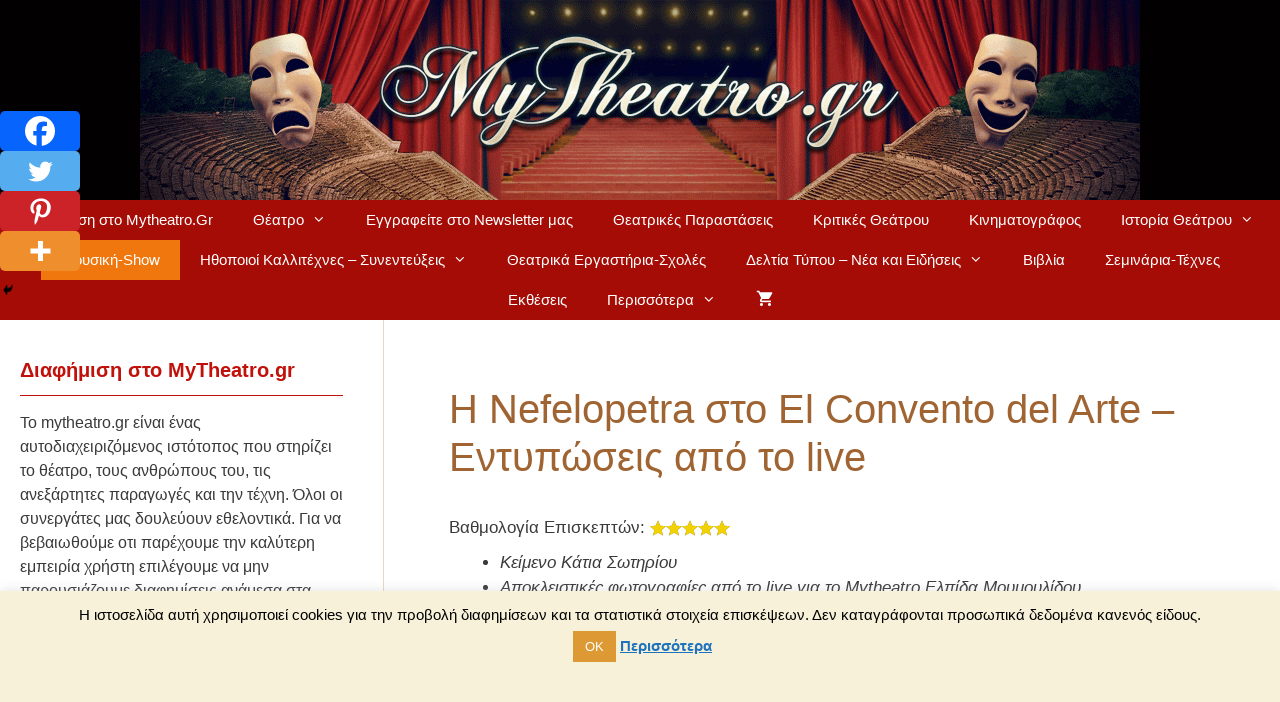

--- FILE ---
content_type: text/html; charset=UTF-8
request_url: https://www.mytheatro.gr/nefelopetra-el-convento-del-arte-live/
body_size: 32045
content:
<!DOCTYPE html>
<html dir="ltr" lang="el" prefix="og: https://ogp.me/ns#">
<head>
	<meta charset="UTF-8">
	<title>Η Nefelopetra στο El Convento del Arte για 2 παραστάσεις</title>

		<!-- All in One SEO 4.9.3 - aioseo.com -->
	<meta name="description" content="Ο όμορφος και φιλόξενος χώρος του El Convento del Arte, παρουσιάζει τη μουσική παράσταση από την ομάδα Nefelopetra, φτιαγμένη από ήχους που θυμίζουν παλιούς Ιρλανδικούς μύθους." />
	<meta name="robots" content="max-snippet:-1, max-image-preview:large, max-video-preview:-1" />
	<meta name="author" content="Katia"/>
	<link rel="canonical" href="https://www.mytheatro.gr/nefelopetra-el-convento-del-arte-live/" />
	<meta name="generator" content="All in One SEO (AIOSEO) 4.9.3" />
		<meta property="og:locale" content="el_GR" />
		<meta property="og:site_name" content="Θέατρο | mytheatro.gr" />
		<meta property="og:type" content="article" />
		<meta property="og:title" content="Η Nefelopetra στο El Convento del Arte - Εντυπώσεις από το live" />
		<meta property="og:description" content="Το συγκρότημα Nefelopetra έκανε δυο ξεχωριστές live εμφάνιση στο El Convento del Arte βασισμένη σε τραγούδια που αγαπούν και αγαπάμε, που έρχονται σαν βάλσαμο στις “παράξενες” μέρες των καιρών μας. Είχαμε την τύχη να παρακολουθήσουμε το δεύτερο live τους, και ιδού οι εντυπώσεις μας." />
		<meta property="og:url" content="https://www.mytheatro.gr/nefelopetra-el-convento-del-arte-live/" />
		<meta property="og:image" content="https://www.mytheatro.gr/wp-content/uploads/2018/05/DSC02376.jpg" />
		<meta property="og:image:secure_url" content="https://www.mytheatro.gr/wp-content/uploads/2018/05/DSC02376.jpg" />
		<meta property="og:image:width" content="1024" />
		<meta property="og:image:height" content="682" />
		<meta property="article:published_time" content="2018-05-11T14:39:51+00:00" />
		<meta property="article:modified_time" content="2018-06-06T07:50:55+00:00" />
		<meta property="article:publisher" content="http://www.facebook.com/mytheatro" />
		<meta name="twitter:card" content="summary" />
		<meta name="twitter:site" content="@mytheatro" />
		<meta name="twitter:title" content="Η Nefelopetra στο El Convento del Arte - Εντυπώσεις από το live" />
		<meta name="twitter:description" content="Το συγκρότημα Nefelopetra έκανε δυο ξεχωριστές live εμφάνιση στο El Convento del Arte βασισμένη σε τραγούδια που αγαπούν και αγαπάμε, που έρχονται σαν βάλσαμο στις “παράξενες” μέρες των καιρών μας. Είχαμε την τύχη να παρακολουθήσουμε το δεύτερο live τους, και ιδού οι εντυπώσεις μας." />
		<meta name="twitter:image" content="https://www.mytheatro.gr/wp-content/uploads/2018/05/DSC02625-e.jpg" />
		<script type="application/ld+json" class="aioseo-schema">
			{"@context":"https:\/\/schema.org","@graph":[{"@type":"Article","@id":"https:\/\/www.mytheatro.gr\/nefelopetra-el-convento-del-arte-live\/#article","name":"\u0397 Nefelopetra \u03c3\u03c4\u03bf El Convento del Arte \u03b3\u03b9\u03b1 2 \u03c0\u03b1\u03c1\u03b1\u03c3\u03c4\u03ac\u03c3\u03b5\u03b9\u03c2","headline":"\u0397 Nefelopetra \u03c3\u03c4\u03bf El Convento del Arte &#8211; \u0395\u03bd\u03c4\u03c5\u03c0\u03ce\u03c3\u03b5\u03b9\u03c2 \u03b1\u03c0\u03cc \u03c4\u03bf live","author":{"@id":"https:\/\/www.mytheatro.gr\/author\/katiafotis\/#author"},"publisher":{"@id":"https:\/\/www.mytheatro.gr\/#organization"},"image":{"@type":"ImageObject","url":"https:\/\/www.mytheatro.gr\/wp-content\/uploads\/2018\/05\/DSC02625-e.jpg","width":1024,"height":682},"datePublished":"2018-05-11T15:39:51+01:00","dateModified":"2018-06-06T08:50:55+01:00","inLanguage":"el","commentCount":1,"mainEntityOfPage":{"@id":"https:\/\/www.mytheatro.gr\/nefelopetra-el-convento-del-arte-live\/#webpage"},"isPartOf":{"@id":"https:\/\/www.mytheatro.gr\/nefelopetra-el-convento-del-arte-live\/#webpage"},"articleSection":"\u039c\u03bf\u03c5\u03c3\u03b9\u03ba\u03ae-Show-\u039c\u03bf\u03c5\u03c3\u03b9\u03ba\u03ad\u03c2 \u03a0\u03b1\u03c1\u03b1\u03c3\u03c4\u03ac\u03c3\u03b5\u03b9\u03c2 - Events"},{"@type":"BreadcrumbList","@id":"https:\/\/www.mytheatro.gr\/nefelopetra-el-convento-del-arte-live\/#breadcrumblist","itemListElement":[{"@type":"ListItem","@id":"https:\/\/www.mytheatro.gr#listItem","position":1,"name":"Home","item":"https:\/\/www.mytheatro.gr","nextItem":{"@type":"ListItem","@id":"https:\/\/www.mytheatro.gr\/c\/show-moysikes-parasraseis\/#listItem","name":"\u039c\u03bf\u03c5\u03c3\u03b9\u03ba\u03ae-Show-\u039c\u03bf\u03c5\u03c3\u03b9\u03ba\u03ad\u03c2 \u03a0\u03b1\u03c1\u03b1\u03c3\u03c4\u03ac\u03c3\u03b5\u03b9\u03c2 - Events"}},{"@type":"ListItem","@id":"https:\/\/www.mytheatro.gr\/c\/show-moysikes-parasraseis\/#listItem","position":2,"name":"\u039c\u03bf\u03c5\u03c3\u03b9\u03ba\u03ae-Show-\u039c\u03bf\u03c5\u03c3\u03b9\u03ba\u03ad\u03c2 \u03a0\u03b1\u03c1\u03b1\u03c3\u03c4\u03ac\u03c3\u03b5\u03b9\u03c2 - Events","item":"https:\/\/www.mytheatro.gr\/c\/show-moysikes-parasraseis\/","nextItem":{"@type":"ListItem","@id":"https:\/\/www.mytheatro.gr\/nefelopetra-el-convento-del-arte-live\/#listItem","name":"\u0397 Nefelopetra \u03c3\u03c4\u03bf El Convento del Arte &#8211; \u0395\u03bd\u03c4\u03c5\u03c0\u03ce\u03c3\u03b5\u03b9\u03c2 \u03b1\u03c0\u03cc \u03c4\u03bf live"},"previousItem":{"@type":"ListItem","@id":"https:\/\/www.mytheatro.gr#listItem","name":"Home"}},{"@type":"ListItem","@id":"https:\/\/www.mytheatro.gr\/nefelopetra-el-convento-del-arte-live\/#listItem","position":3,"name":"\u0397 Nefelopetra \u03c3\u03c4\u03bf El Convento del Arte &#8211; \u0395\u03bd\u03c4\u03c5\u03c0\u03ce\u03c3\u03b5\u03b9\u03c2 \u03b1\u03c0\u03cc \u03c4\u03bf live","previousItem":{"@type":"ListItem","@id":"https:\/\/www.mytheatro.gr\/c\/show-moysikes-parasraseis\/#listItem","name":"\u039c\u03bf\u03c5\u03c3\u03b9\u03ba\u03ae-Show-\u039c\u03bf\u03c5\u03c3\u03b9\u03ba\u03ad\u03c2 \u03a0\u03b1\u03c1\u03b1\u03c3\u03c4\u03ac\u03c3\u03b5\u03b9\u03c2 - Events"}}]},{"@type":"Organization","@id":"https:\/\/www.mytheatro.gr\/#organization","name":"\u0398\u03ad\u03b1\u03c4\u03c1\u03bf - mytheatro.gr","description":"\u03a0\u03bb\u03b7\u03c1\u03bf\u03c6\u03bf\u03c1\u03af\u03b5\u03c2 \u03b3\u03b9\u03b1 \u0398\u03ad\u03b1\u03c4\u03c1\u03bf & \u03a0\u03b1\u03c1\u03b1\u03c3\u03c4\u03ac\u03c3\u03b5\u03b9\u03c2, \u039a\u03c1\u03b9\u03c4\u03b9\u03ba\u03ad\u03c2 \u0398\u03b5\u03b1\u03c4\u03c1\u03b9\u03ba\u03ce\u03bd \u03a0\u03b1\u03c1\u03b1\u03c3\u03c4\u03ac\u03c3\u03b5\u03c9\u03bd, \u03a3\u03c5\u03bd\u03b5\u03bd\u03c4\u03b5\u03cd\u03be\u03b5\u03b9\u03c2 \u0397\u03b8\u03bf\u03c0\u03bf\u03b9\u03ce\u03bd, \u039f\u03b9\u03ba\u03bf\u03bd\u03bf\u03bc\u03b9\u03ba\u03ac \u0395\u03b9\u03c3\u03b9\u03c4\u03ae\u03c1\u03b9\u03b1 \u0398\u03b5\u03ac\u03c4\u03c1\u03bf\u03c5 online","url":"https:\/\/www.mytheatro.gr\/","logo":{"@type":"ImageObject","url":"https:\/\/www.mytheatro.gr\/wp-content\/uploads\/2015\/11\/header-2015-11.png","@id":"https:\/\/www.mytheatro.gr\/nefelopetra-el-convento-del-arte-live\/#organizationLogo","width":1000,"height":200,"caption":"header mytheatro.gr"},"image":{"@id":"https:\/\/www.mytheatro.gr\/nefelopetra-el-convento-del-arte-live\/#organizationLogo"}},{"@type":"Person","@id":"https:\/\/www.mytheatro.gr\/author\/katiafotis\/#author","url":"https:\/\/www.mytheatro.gr\/author\/katiafotis\/","name":"Katia","image":{"@type":"ImageObject","@id":"https:\/\/www.mytheatro.gr\/nefelopetra-el-convento-del-arte-live\/#authorImage","url":"https:\/\/secure.gravatar.com\/avatar\/90b48802ac2330eaf5c4373d3d076285?s=96&d=wavatar&r=g","width":96,"height":96,"caption":"Katia"}},{"@type":"WebPage","@id":"https:\/\/www.mytheatro.gr\/nefelopetra-el-convento-del-arte-live\/#webpage","url":"https:\/\/www.mytheatro.gr\/nefelopetra-el-convento-del-arte-live\/","name":"\u0397 Nefelopetra \u03c3\u03c4\u03bf El Convento del Arte \u03b3\u03b9\u03b1 2 \u03c0\u03b1\u03c1\u03b1\u03c3\u03c4\u03ac\u03c3\u03b5\u03b9\u03c2","description":"\u039f \u03cc\u03bc\u03bf\u03c1\u03c6\u03bf\u03c2 \u03ba\u03b1\u03b9 \u03c6\u03b9\u03bb\u03cc\u03be\u03b5\u03bd\u03bf\u03c2 \u03c7\u03ce\u03c1\u03bf\u03c2 \u03c4\u03bf\u03c5 El Convento del Arte, \u03c0\u03b1\u03c1\u03bf\u03c5\u03c3\u03b9\u03ac\u03b6\u03b5\u03b9 \u03c4\u03b7 \u03bc\u03bf\u03c5\u03c3\u03b9\u03ba\u03ae \u03c0\u03b1\u03c1\u03ac\u03c3\u03c4\u03b1\u03c3\u03b7 \u03b1\u03c0\u03cc \u03c4\u03b7\u03bd \u03bf\u03bc\u03ac\u03b4\u03b1 Nefelopetra, \u03c6\u03c4\u03b9\u03b1\u03b3\u03bc\u03ad\u03bd\u03b7 \u03b1\u03c0\u03cc \u03ae\u03c7\u03bf\u03c5\u03c2 \u03c0\u03bf\u03c5 \u03b8\u03c5\u03bc\u03af\u03b6\u03bf\u03c5\u03bd \u03c0\u03b1\u03bb\u03b9\u03bf\u03cd\u03c2 \u0399\u03c1\u03bb\u03b1\u03bd\u03b4\u03b9\u03ba\u03bf\u03cd\u03c2 \u03bc\u03cd\u03b8\u03bf\u03c5\u03c2.","inLanguage":"el","isPartOf":{"@id":"https:\/\/www.mytheatro.gr\/#website"},"breadcrumb":{"@id":"https:\/\/www.mytheatro.gr\/nefelopetra-el-convento-del-arte-live\/#breadcrumblist"},"author":{"@id":"https:\/\/www.mytheatro.gr\/author\/katiafotis\/#author"},"creator":{"@id":"https:\/\/www.mytheatro.gr\/author\/katiafotis\/#author"},"image":{"@type":"ImageObject","url":"https:\/\/www.mytheatro.gr\/wp-content\/uploads\/2018\/05\/DSC02625-e.jpg","@id":"https:\/\/www.mytheatro.gr\/nefelopetra-el-convento-del-arte-live\/#mainImage","width":1024,"height":682},"primaryImageOfPage":{"@id":"https:\/\/www.mytheatro.gr\/nefelopetra-el-convento-del-arte-live\/#mainImage"},"datePublished":"2018-05-11T15:39:51+01:00","dateModified":"2018-06-06T08:50:55+01:00"},{"@type":"WebSite","@id":"https:\/\/www.mytheatro.gr\/#website","url":"https:\/\/www.mytheatro.gr\/","name":"\u0398\u03ad\u03b1\u03c4\u03c1\u03bf - mytheatro.gr","description":"\u03a0\u03bb\u03b7\u03c1\u03bf\u03c6\u03bf\u03c1\u03af\u03b5\u03c2 \u03b3\u03b9\u03b1 \u0398\u03ad\u03b1\u03c4\u03c1\u03bf & \u03a0\u03b1\u03c1\u03b1\u03c3\u03c4\u03ac\u03c3\u03b5\u03b9\u03c2, \u039a\u03c1\u03b9\u03c4\u03b9\u03ba\u03ad\u03c2 \u0398\u03b5\u03b1\u03c4\u03c1\u03b9\u03ba\u03ce\u03bd \u03a0\u03b1\u03c1\u03b1\u03c3\u03c4\u03ac\u03c3\u03b5\u03c9\u03bd, \u03a3\u03c5\u03bd\u03b5\u03bd\u03c4\u03b5\u03cd\u03be\u03b5\u03b9\u03c2 \u0397\u03b8\u03bf\u03c0\u03bf\u03b9\u03ce\u03bd, \u039f\u03b9\u03ba\u03bf\u03bd\u03bf\u03bc\u03b9\u03ba\u03ac \u0395\u03b9\u03c3\u03b9\u03c4\u03ae\u03c1\u03b9\u03b1 \u0398\u03b5\u03ac\u03c4\u03c1\u03bf\u03c5 online","inLanguage":"el","publisher":{"@id":"https:\/\/www.mytheatro.gr\/#organization"}}]}
		</script>
		<!-- All in One SEO -->

<script>window._wca = window._wca || [];</script>
<meta name="viewport" content="width=device-width, initial-scale=1"><link rel='dns-prefetch' href='//stats.wp.com' />
<link rel="alternate" type="application/rss+xml" title="Ροή RSS &raquo; Θέατρο - mytheatro.gr" href="https://www.mytheatro.gr/feed/" />
<link rel="alternate" type="application/rss+xml" title="Ροή Σχολίων &raquo; Θέατρο - mytheatro.gr" href="https://www.mytheatro.gr/comments/feed/" />
<link rel="alternate" type="application/rss+xml" title="Ροή Σχολίων Θέατρο - mytheatro.gr &raquo; Η Nefelopetra στο El Convento del Arte &#8211; Εντυπώσεις από το live" href="https://www.mytheatro.gr/nefelopetra-el-convento-del-arte-live/feed/" />
<script>
window._wpemojiSettings = {"baseUrl":"https:\/\/s.w.org\/images\/core\/emoji\/14.0.0\/72x72\/","ext":".png","svgUrl":"https:\/\/s.w.org\/images\/core\/emoji\/14.0.0\/svg\/","svgExt":".svg","source":{"concatemoji":"https:\/\/www.mytheatro.gr\/wp-includes\/js\/wp-emoji-release.min.js?ver=6.3.7"}};
/*! This file is auto-generated */
!function(i,n){var o,s,e;function c(e){try{var t={supportTests:e,timestamp:(new Date).valueOf()};sessionStorage.setItem(o,JSON.stringify(t))}catch(e){}}function p(e,t,n){e.clearRect(0,0,e.canvas.width,e.canvas.height),e.fillText(t,0,0);var t=new Uint32Array(e.getImageData(0,0,e.canvas.width,e.canvas.height).data),r=(e.clearRect(0,0,e.canvas.width,e.canvas.height),e.fillText(n,0,0),new Uint32Array(e.getImageData(0,0,e.canvas.width,e.canvas.height).data));return t.every(function(e,t){return e===r[t]})}function u(e,t,n){switch(t){case"flag":return n(e,"\ud83c\udff3\ufe0f\u200d\u26a7\ufe0f","\ud83c\udff3\ufe0f\u200b\u26a7\ufe0f")?!1:!n(e,"\ud83c\uddfa\ud83c\uddf3","\ud83c\uddfa\u200b\ud83c\uddf3")&&!n(e,"\ud83c\udff4\udb40\udc67\udb40\udc62\udb40\udc65\udb40\udc6e\udb40\udc67\udb40\udc7f","\ud83c\udff4\u200b\udb40\udc67\u200b\udb40\udc62\u200b\udb40\udc65\u200b\udb40\udc6e\u200b\udb40\udc67\u200b\udb40\udc7f");case"emoji":return!n(e,"\ud83e\udef1\ud83c\udffb\u200d\ud83e\udef2\ud83c\udfff","\ud83e\udef1\ud83c\udffb\u200b\ud83e\udef2\ud83c\udfff")}return!1}function f(e,t,n){var r="undefined"!=typeof WorkerGlobalScope&&self instanceof WorkerGlobalScope?new OffscreenCanvas(300,150):i.createElement("canvas"),a=r.getContext("2d",{willReadFrequently:!0}),o=(a.textBaseline="top",a.font="600 32px Arial",{});return e.forEach(function(e){o[e]=t(a,e,n)}),o}function t(e){var t=i.createElement("script");t.src=e,t.defer=!0,i.head.appendChild(t)}"undefined"!=typeof Promise&&(o="wpEmojiSettingsSupports",s=["flag","emoji"],n.supports={everything:!0,everythingExceptFlag:!0},e=new Promise(function(e){i.addEventListener("DOMContentLoaded",e,{once:!0})}),new Promise(function(t){var n=function(){try{var e=JSON.parse(sessionStorage.getItem(o));if("object"==typeof e&&"number"==typeof e.timestamp&&(new Date).valueOf()<e.timestamp+604800&&"object"==typeof e.supportTests)return e.supportTests}catch(e){}return null}();if(!n){if("undefined"!=typeof Worker&&"undefined"!=typeof OffscreenCanvas&&"undefined"!=typeof URL&&URL.createObjectURL&&"undefined"!=typeof Blob)try{var e="postMessage("+f.toString()+"("+[JSON.stringify(s),u.toString(),p.toString()].join(",")+"));",r=new Blob([e],{type:"text/javascript"}),a=new Worker(URL.createObjectURL(r),{name:"wpTestEmojiSupports"});return void(a.onmessage=function(e){c(n=e.data),a.terminate(),t(n)})}catch(e){}c(n=f(s,u,p))}t(n)}).then(function(e){for(var t in e)n.supports[t]=e[t],n.supports.everything=n.supports.everything&&n.supports[t],"flag"!==t&&(n.supports.everythingExceptFlag=n.supports.everythingExceptFlag&&n.supports[t]);n.supports.everythingExceptFlag=n.supports.everythingExceptFlag&&!n.supports.flag,n.DOMReady=!1,n.readyCallback=function(){n.DOMReady=!0}}).then(function(){return e}).then(function(){var e;n.supports.everything||(n.readyCallback(),(e=n.source||{}).concatemoji?t(e.concatemoji):e.wpemoji&&e.twemoji&&(t(e.twemoji),t(e.wpemoji)))}))}((window,document),window._wpemojiSettings);
</script>
<style>
img.wp-smiley,
img.emoji {
	display: inline !important;
	border: none !important;
	box-shadow: none !important;
	height: 1em !important;
	width: 1em !important;
	margin: 0 0.07em !important;
	vertical-align: -0.1em !important;
	background: none !important;
	padding: 0 !important;
}
</style>
	
<link rel='stylesheet' id='wp-block-library-css' href='https://www.mytheatro.gr/wp-includes/css/dist/block-library/style.min.css?ver=6.3.7' media='all' />
<style id='wp-block-library-inline-css'>
.has-text-align-justify{text-align:justify;}
</style>
<link rel='stylesheet' id='aioseo/css/src/vue/standalone/blocks/table-of-contents/global.scss-css' href='https://www.mytheatro.gr/wp-content/plugins/all-in-one-seo-pack/dist/Lite/assets/css/table-of-contents/global.e90f6d47.css?ver=4.9.3' media='all' />
<link rel='stylesheet' id='mediaelement-css' href='https://www.mytheatro.gr/wp-includes/js/mediaelement/mediaelementplayer-legacy.min.css?ver=4.2.17' media='all' />
<link rel='stylesheet' id='wp-mediaelement-css' href='https://www.mytheatro.gr/wp-includes/js/mediaelement/wp-mediaelement.min.css?ver=6.3.7' media='all' />
<style id='jetpack-sharing-buttons-style-inline-css'>
.jetpack-sharing-buttons__services-list{display:flex;flex-direction:row;flex-wrap:wrap;gap:0;list-style-type:none;margin:5px;padding:0}.jetpack-sharing-buttons__services-list.has-small-icon-size{font-size:12px}.jetpack-sharing-buttons__services-list.has-normal-icon-size{font-size:16px}.jetpack-sharing-buttons__services-list.has-large-icon-size{font-size:24px}.jetpack-sharing-buttons__services-list.has-huge-icon-size{font-size:36px}@media print{.jetpack-sharing-buttons__services-list{display:none!important}}.editor-styles-wrapper .wp-block-jetpack-sharing-buttons{gap:0;padding-inline-start:0}ul.jetpack-sharing-buttons__services-list.has-background{padding:1.25em 2.375em}
</style>
<style id='classic-theme-styles-inline-css'>
/*! This file is auto-generated */
.wp-block-button__link{color:#fff;background-color:#32373c;border-radius:9999px;box-shadow:none;text-decoration:none;padding:calc(.667em + 2px) calc(1.333em + 2px);font-size:1.125em}.wp-block-file__button{background:#32373c;color:#fff;text-decoration:none}
</style>
<style id='global-styles-inline-css'>
body{--wp--preset--color--black: #000000;--wp--preset--color--cyan-bluish-gray: #abb8c3;--wp--preset--color--white: #ffffff;--wp--preset--color--pale-pink: #f78da7;--wp--preset--color--vivid-red: #cf2e2e;--wp--preset--color--luminous-vivid-orange: #ff6900;--wp--preset--color--luminous-vivid-amber: #fcb900;--wp--preset--color--light-green-cyan: #7bdcb5;--wp--preset--color--vivid-green-cyan: #00d084;--wp--preset--color--pale-cyan-blue: #8ed1fc;--wp--preset--color--vivid-cyan-blue: #0693e3;--wp--preset--color--vivid-purple: #9b51e0;--wp--preset--color--contrast: var(--contrast);--wp--preset--color--contrast-2: var(--contrast-2);--wp--preset--color--contrast-3: var(--contrast-3);--wp--preset--color--base: var(--base);--wp--preset--color--base-2: var(--base-2);--wp--preset--color--base-3: var(--base-3);--wp--preset--color--accent: var(--accent);--wp--preset--gradient--vivid-cyan-blue-to-vivid-purple: linear-gradient(135deg,rgba(6,147,227,1) 0%,rgb(155,81,224) 100%);--wp--preset--gradient--light-green-cyan-to-vivid-green-cyan: linear-gradient(135deg,rgb(122,220,180) 0%,rgb(0,208,130) 100%);--wp--preset--gradient--luminous-vivid-amber-to-luminous-vivid-orange: linear-gradient(135deg,rgba(252,185,0,1) 0%,rgba(255,105,0,1) 100%);--wp--preset--gradient--luminous-vivid-orange-to-vivid-red: linear-gradient(135deg,rgba(255,105,0,1) 0%,rgb(207,46,46) 100%);--wp--preset--gradient--very-light-gray-to-cyan-bluish-gray: linear-gradient(135deg,rgb(238,238,238) 0%,rgb(169,184,195) 100%);--wp--preset--gradient--cool-to-warm-spectrum: linear-gradient(135deg,rgb(74,234,220) 0%,rgb(151,120,209) 20%,rgb(207,42,186) 40%,rgb(238,44,130) 60%,rgb(251,105,98) 80%,rgb(254,248,76) 100%);--wp--preset--gradient--blush-light-purple: linear-gradient(135deg,rgb(255,206,236) 0%,rgb(152,150,240) 100%);--wp--preset--gradient--blush-bordeaux: linear-gradient(135deg,rgb(254,205,165) 0%,rgb(254,45,45) 50%,rgb(107,0,62) 100%);--wp--preset--gradient--luminous-dusk: linear-gradient(135deg,rgb(255,203,112) 0%,rgb(199,81,192) 50%,rgb(65,88,208) 100%);--wp--preset--gradient--pale-ocean: linear-gradient(135deg,rgb(255,245,203) 0%,rgb(182,227,212) 50%,rgb(51,167,181) 100%);--wp--preset--gradient--electric-grass: linear-gradient(135deg,rgb(202,248,128) 0%,rgb(113,206,126) 100%);--wp--preset--gradient--midnight: linear-gradient(135deg,rgb(2,3,129) 0%,rgb(40,116,252) 100%);--wp--preset--font-size--small: 13px;--wp--preset--font-size--medium: 20px;--wp--preset--font-size--large: 36px;--wp--preset--font-size--x-large: 42px;--wp--preset--spacing--20: 0.44rem;--wp--preset--spacing--30: 0.67rem;--wp--preset--spacing--40: 1rem;--wp--preset--spacing--50: 1.5rem;--wp--preset--spacing--60: 2.25rem;--wp--preset--spacing--70: 3.38rem;--wp--preset--spacing--80: 5.06rem;--wp--preset--shadow--natural: 6px 6px 9px rgba(0, 0, 0, 0.2);--wp--preset--shadow--deep: 12px 12px 50px rgba(0, 0, 0, 0.4);--wp--preset--shadow--sharp: 6px 6px 0px rgba(0, 0, 0, 0.2);--wp--preset--shadow--outlined: 6px 6px 0px -3px rgba(255, 255, 255, 1), 6px 6px rgba(0, 0, 0, 1);--wp--preset--shadow--crisp: 6px 6px 0px rgba(0, 0, 0, 1);}:where(.is-layout-flex){gap: 0.5em;}:where(.is-layout-grid){gap: 0.5em;}body .is-layout-flow > .alignleft{float: left;margin-inline-start: 0;margin-inline-end: 2em;}body .is-layout-flow > .alignright{float: right;margin-inline-start: 2em;margin-inline-end: 0;}body .is-layout-flow > .aligncenter{margin-left: auto !important;margin-right: auto !important;}body .is-layout-constrained > .alignleft{float: left;margin-inline-start: 0;margin-inline-end: 2em;}body .is-layout-constrained > .alignright{float: right;margin-inline-start: 2em;margin-inline-end: 0;}body .is-layout-constrained > .aligncenter{margin-left: auto !important;margin-right: auto !important;}body .is-layout-constrained > :where(:not(.alignleft):not(.alignright):not(.alignfull)){max-width: var(--wp--style--global--content-size);margin-left: auto !important;margin-right: auto !important;}body .is-layout-constrained > .alignwide{max-width: var(--wp--style--global--wide-size);}body .is-layout-flex{display: flex;}body .is-layout-flex{flex-wrap: wrap;align-items: center;}body .is-layout-flex > *{margin: 0;}body .is-layout-grid{display: grid;}body .is-layout-grid > *{margin: 0;}:where(.wp-block-columns.is-layout-flex){gap: 2em;}:where(.wp-block-columns.is-layout-grid){gap: 2em;}:where(.wp-block-post-template.is-layout-flex){gap: 1.25em;}:where(.wp-block-post-template.is-layout-grid){gap: 1.25em;}.has-black-color{color: var(--wp--preset--color--black) !important;}.has-cyan-bluish-gray-color{color: var(--wp--preset--color--cyan-bluish-gray) !important;}.has-white-color{color: var(--wp--preset--color--white) !important;}.has-pale-pink-color{color: var(--wp--preset--color--pale-pink) !important;}.has-vivid-red-color{color: var(--wp--preset--color--vivid-red) !important;}.has-luminous-vivid-orange-color{color: var(--wp--preset--color--luminous-vivid-orange) !important;}.has-luminous-vivid-amber-color{color: var(--wp--preset--color--luminous-vivid-amber) !important;}.has-light-green-cyan-color{color: var(--wp--preset--color--light-green-cyan) !important;}.has-vivid-green-cyan-color{color: var(--wp--preset--color--vivid-green-cyan) !important;}.has-pale-cyan-blue-color{color: var(--wp--preset--color--pale-cyan-blue) !important;}.has-vivid-cyan-blue-color{color: var(--wp--preset--color--vivid-cyan-blue) !important;}.has-vivid-purple-color{color: var(--wp--preset--color--vivid-purple) !important;}.has-black-background-color{background-color: var(--wp--preset--color--black) !important;}.has-cyan-bluish-gray-background-color{background-color: var(--wp--preset--color--cyan-bluish-gray) !important;}.has-white-background-color{background-color: var(--wp--preset--color--white) !important;}.has-pale-pink-background-color{background-color: var(--wp--preset--color--pale-pink) !important;}.has-vivid-red-background-color{background-color: var(--wp--preset--color--vivid-red) !important;}.has-luminous-vivid-orange-background-color{background-color: var(--wp--preset--color--luminous-vivid-orange) !important;}.has-luminous-vivid-amber-background-color{background-color: var(--wp--preset--color--luminous-vivid-amber) !important;}.has-light-green-cyan-background-color{background-color: var(--wp--preset--color--light-green-cyan) !important;}.has-vivid-green-cyan-background-color{background-color: var(--wp--preset--color--vivid-green-cyan) !important;}.has-pale-cyan-blue-background-color{background-color: var(--wp--preset--color--pale-cyan-blue) !important;}.has-vivid-cyan-blue-background-color{background-color: var(--wp--preset--color--vivid-cyan-blue) !important;}.has-vivid-purple-background-color{background-color: var(--wp--preset--color--vivid-purple) !important;}.has-black-border-color{border-color: var(--wp--preset--color--black) !important;}.has-cyan-bluish-gray-border-color{border-color: var(--wp--preset--color--cyan-bluish-gray) !important;}.has-white-border-color{border-color: var(--wp--preset--color--white) !important;}.has-pale-pink-border-color{border-color: var(--wp--preset--color--pale-pink) !important;}.has-vivid-red-border-color{border-color: var(--wp--preset--color--vivid-red) !important;}.has-luminous-vivid-orange-border-color{border-color: var(--wp--preset--color--luminous-vivid-orange) !important;}.has-luminous-vivid-amber-border-color{border-color: var(--wp--preset--color--luminous-vivid-amber) !important;}.has-light-green-cyan-border-color{border-color: var(--wp--preset--color--light-green-cyan) !important;}.has-vivid-green-cyan-border-color{border-color: var(--wp--preset--color--vivid-green-cyan) !important;}.has-pale-cyan-blue-border-color{border-color: var(--wp--preset--color--pale-cyan-blue) !important;}.has-vivid-cyan-blue-border-color{border-color: var(--wp--preset--color--vivid-cyan-blue) !important;}.has-vivid-purple-border-color{border-color: var(--wp--preset--color--vivid-purple) !important;}.has-vivid-cyan-blue-to-vivid-purple-gradient-background{background: var(--wp--preset--gradient--vivid-cyan-blue-to-vivid-purple) !important;}.has-light-green-cyan-to-vivid-green-cyan-gradient-background{background: var(--wp--preset--gradient--light-green-cyan-to-vivid-green-cyan) !important;}.has-luminous-vivid-amber-to-luminous-vivid-orange-gradient-background{background: var(--wp--preset--gradient--luminous-vivid-amber-to-luminous-vivid-orange) !important;}.has-luminous-vivid-orange-to-vivid-red-gradient-background{background: var(--wp--preset--gradient--luminous-vivid-orange-to-vivid-red) !important;}.has-very-light-gray-to-cyan-bluish-gray-gradient-background{background: var(--wp--preset--gradient--very-light-gray-to-cyan-bluish-gray) !important;}.has-cool-to-warm-spectrum-gradient-background{background: var(--wp--preset--gradient--cool-to-warm-spectrum) !important;}.has-blush-light-purple-gradient-background{background: var(--wp--preset--gradient--blush-light-purple) !important;}.has-blush-bordeaux-gradient-background{background: var(--wp--preset--gradient--blush-bordeaux) !important;}.has-luminous-dusk-gradient-background{background: var(--wp--preset--gradient--luminous-dusk) !important;}.has-pale-ocean-gradient-background{background: var(--wp--preset--gradient--pale-ocean) !important;}.has-electric-grass-gradient-background{background: var(--wp--preset--gradient--electric-grass) !important;}.has-midnight-gradient-background{background: var(--wp--preset--gradient--midnight) !important;}.has-small-font-size{font-size: var(--wp--preset--font-size--small) !important;}.has-medium-font-size{font-size: var(--wp--preset--font-size--medium) !important;}.has-large-font-size{font-size: var(--wp--preset--font-size--large) !important;}.has-x-large-font-size{font-size: var(--wp--preset--font-size--x-large) !important;}
.wp-block-navigation a:where(:not(.wp-element-button)){color: inherit;}
:where(.wp-block-post-template.is-layout-flex){gap: 1.25em;}:where(.wp-block-post-template.is-layout-grid){gap: 1.25em;}
:where(.wp-block-columns.is-layout-flex){gap: 2em;}:where(.wp-block-columns.is-layout-grid){gap: 2em;}
.wp-block-pullquote{font-size: 1.5em;line-height: 1.6;}
</style>
<link rel='stylesheet' id='titan-adminbar-styles-css' href='https://www.mytheatro.gr/wp-content/plugins/anti-spam/assets/css/admin-bar.css?ver=7.3.5' media='all' />
<link rel='stylesheet' id='comment-rating-field-pro-plugin-css' href='https://www.mytheatro.gr/wp-content/plugins/comment-rating-field-pro-plugin/assets/css/frontend.css?ver=6.3.7' media='all' />
<link rel='stylesheet' id='cookie-law-info-css' href='https://www.mytheatro.gr/wp-content/plugins/cookie-law-info/legacy/public/css/cookie-law-info-public.css?ver=3.3.9.1' media='all' />
<link rel='stylesheet' id='cookie-law-info-gdpr-css' href='https://www.mytheatro.gr/wp-content/plugins/cookie-law-info/legacy/public/css/cookie-law-info-gdpr.css?ver=3.3.9.1' media='all' />
<link rel='stylesheet' id='woocommerce-layout-css' href='https://www.mytheatro.gr/wp-content/plugins/woocommerce/assets/css/woocommerce-layout.css?ver=8.7.2' media='all' />
<style id='woocommerce-layout-inline-css'>

	.infinite-scroll .woocommerce-pagination {
		display: none;
	}
</style>
<link rel='stylesheet' id='woocommerce-smallscreen-css' href='https://www.mytheatro.gr/wp-content/plugins/woocommerce/assets/css/woocommerce-smallscreen.css?ver=8.7.2' media='only screen and (max-width: 768px)' />
<link rel='stylesheet' id='woocommerce-general-css' href='https://www.mytheatro.gr/wp-content/plugins/woocommerce/assets/css/woocommerce.css?ver=8.7.2' media='all' />
<style id='woocommerce-inline-inline-css'>
.woocommerce form .form-row .required { visibility: visible; }
</style>
<link rel='stylesheet' id='wp-show-posts-css' href='https://www.mytheatro.gr/wp-content/plugins/wp-show-posts/css/wp-show-posts-min.css?ver=1.1.6' media='all' />
<link rel='stylesheet' id='generate-style-grid-css' href='https://www.mytheatro.gr/wp-content/themes/generatepress/assets/css/unsemantic-grid.min.css?ver=3.6.1' media='all' />
<link rel='stylesheet' id='generate-style-css' href='https://www.mytheatro.gr/wp-content/themes/generatepress/assets/css/style.min.css?ver=3.6.1' media='all' />
<style id='generate-style-inline-css'>
body{background-color:#ffffff;color:#3a3a3a;}a{color:#1e73be;}a:hover, a:focus, a:active{color:#1e73be;}body .grid-container{max-width:1460px;}.wp-block-group__inner-container{max-width:1460px;margin-left:auto;margin-right:auto;}.generate-back-to-top{font-size:20px;border-radius:3px;position:fixed;bottom:30px;right:30px;line-height:40px;width:40px;text-align:center;z-index:10;transition:opacity 300ms ease-in-out;opacity:0.1;transform:translateY(1000px);}.generate-back-to-top__show{opacity:1;transform:translateY(0);}:root{--contrast:#222222;--contrast-2:#575760;--contrast-3:#b2b2be;--base:#f0f0f0;--base-2:#f7f8f9;--base-3:#ffffff;--accent:#1e73be;}:root .has-contrast-color{color:var(--contrast);}:root .has-contrast-background-color{background-color:var(--contrast);}:root .has-contrast-2-color{color:var(--contrast-2);}:root .has-contrast-2-background-color{background-color:var(--contrast-2);}:root .has-contrast-3-color{color:var(--contrast-3);}:root .has-contrast-3-background-color{background-color:var(--contrast-3);}:root .has-base-color{color:var(--base);}:root .has-base-background-color{background-color:var(--base);}:root .has-base-2-color{color:var(--base-2);}:root .has-base-2-background-color{background-color:var(--base-2);}:root .has-base-3-color{color:var(--base-3);}:root .has-base-3-background-color{background-color:var(--base-3);}:root .has-accent-color{color:var(--accent);}:root .has-accent-background-color{background-color:var(--accent);}body, button, input, select, textarea{font-family:Segoe UI, Helvetica Neue, Helvetica, sans-serif;}body{line-height:1.5;}.entry-content > [class*="wp-block-"]:not(:last-child):not(.wp-block-heading){margin-bottom:1.5em;}.main-title{font-size:45px;}.main-navigation .main-nav ul ul li a{font-size:14px;}.widget-title{font-weight:bold;margin-bottom:15px;}.sidebar .widget, .footer-widgets .widget{font-size:16px;}h1{font-size:40px;}h2{font-size:28px;}h3{font-size:24px;}h4{font-size:20px;}h5{font-size:inherit;}@media (max-width:768px){.main-title{font-size:30px;}h1{font-size:30px;}h2{font-size:25px;}}.top-bar{background-color:#636363;color:#ffffff;}.top-bar a{color:#ffffff;}.top-bar a:hover{color:#303030;}.site-header{background-color:#020000;color:#3a3a3a;}.site-header a{color:#3a3a3a;}.main-title a,.main-title a:hover{color:#222222;}.site-description{color:#757575;}.main-navigation,.main-navigation ul ul{background-color:#a50c06;}.main-navigation .main-nav ul li a, .main-navigation .menu-toggle, .main-navigation .menu-bar-items{color:#ffffff;}.main-navigation .main-nav ul li:not([class*="current-menu-"]):hover > a, .main-navigation .main-nav ul li:not([class*="current-menu-"]):focus > a, .main-navigation .main-nav ul li.sfHover:not([class*="current-menu-"]) > a, .main-navigation .menu-bar-item:hover > a, .main-navigation .menu-bar-item.sfHover > a{color:#ffffff;background-color:#ef770e;}button.menu-toggle:hover,button.menu-toggle:focus,.main-navigation .mobile-bar-items a,.main-navigation .mobile-bar-items a:hover,.main-navigation .mobile-bar-items a:focus{color:#ffffff;}.main-navigation .main-nav ul li[class*="current-menu-"] > a{color:#ffffff;background-color:#ef770e;}.navigation-search input[type="search"],.navigation-search input[type="search"]:active, .navigation-search input[type="search"]:focus, .main-navigation .main-nav ul li.search-item.active > a, .main-navigation .menu-bar-items .search-item.active > a{color:#ffffff;background-color:#ef770e;}.main-navigation ul ul{background-color:#ef770e;}.main-navigation .main-nav ul ul li a{color:#ffffff;}.main-navigation .main-nav ul ul li:not([class*="current-menu-"]):hover > a,.main-navigation .main-nav ul ul li:not([class*="current-menu-"]):focus > a, .main-navigation .main-nav ul ul li.sfHover:not([class*="current-menu-"]) > a{color:#ffffff;background-color:#a50c06;}.main-navigation .main-nav ul ul li[class*="current-menu-"] > a{color:#ffffff;background-color:#ef770e;}.separate-containers .inside-article, .separate-containers .comments-area, .separate-containers .page-header, .one-container .container, .separate-containers .paging-navigation, .inside-page-header{background-color:#ffffff;}.entry-header h1,.page-header h1{color:#8c4408;}.entry-title a{color:#c1110b;}.entry-title a:hover{color:#1e73be;}.entry-meta{color:#595959;}.entry-meta a{color:#595959;}.entry-meta a:hover{color:#1e73be;}.sidebar .widget{background-color:#ffffff;}.sidebar .widget a{color:#000000;}.sidebar .widget a:hover{color:#c1110b;}.sidebar .widget .widget-title{color:#c1110b;}.footer-widgets{background-color:#f4f4f4;}.footer-widgets a{color:#c1110b;}.footer-widgets a:hover{color:#1e73be;}.footer-widgets .widget-title{color:#727272;}.site-info{color:#ffffff;background-color:#020000;}.site-info a{color:#fcb63c;}.site-info a:hover{color:#38b1ed;}.footer-bar .widget_nav_menu .current-menu-item a{color:#38b1ed;}input[type="text"],input[type="email"],input[type="url"],input[type="password"],input[type="search"],input[type="tel"],input[type="number"],textarea,select{color:#666666;background-color:#fafafa;border-color:#cccccc;}input[type="text"]:focus,input[type="email"]:focus,input[type="url"]:focus,input[type="password"]:focus,input[type="search"]:focus,input[type="tel"]:focus,input[type="number"]:focus,textarea:focus,select:focus{color:#666666;background-color:#ffffff;border-color:#bfbfbf;}button,html input[type="button"],input[type="reset"],input[type="submit"],a.button,a.wp-block-button__link:not(.has-background){color:#ffffff;background-color:#ef770e;}button:hover,html input[type="button"]:hover,input[type="reset"]:hover,input[type="submit"]:hover,a.button:hover,button:focus,html input[type="button"]:focus,input[type="reset"]:focus,input[type="submit"]:focus,a.button:focus,a.wp-block-button__link:not(.has-background):active,a.wp-block-button__link:not(.has-background):focus,a.wp-block-button__link:not(.has-background):hover{color:#ffffff;background-color:#c1110b;}a.generate-back-to-top{background-color:#ef770e;color:#ffffff;}a.generate-back-to-top:hover,a.generate-back-to-top:focus{background-color:#f1c40f;color:#ffffff;}:root{--gp-search-modal-bg-color:var(--base-3);--gp-search-modal-text-color:var(--contrast);--gp-search-modal-overlay-bg-color:rgba(0,0,0,0.2);}@media (max-width: 768px){.main-navigation .menu-bar-item:hover > a, .main-navigation .menu-bar-item.sfHover > a{background:none;color:#ffffff;}}.inside-top-bar{padding:10px;}.inside-header{padding:0px 40px 0px 40px;}.site-main .wp-block-group__inner-container{padding:40px;}.entry-content .alignwide, body:not(.no-sidebar) .entry-content .alignfull{margin-left:-40px;width:calc(100% + 80px);max-width:calc(100% + 80px);}.separate-containers .widget, .separate-containers .site-main > *, .separate-containers .page-header, .widget-area .main-navigation{margin-bottom:25px;}.separate-containers .site-main{margin:25px;}.both-right.separate-containers .inside-left-sidebar{margin-right:12px;}.both-right.separate-containers .inside-right-sidebar{margin-left:12px;}.both-left.separate-containers .inside-left-sidebar{margin-right:12px;}.both-left.separate-containers .inside-right-sidebar{margin-left:12px;}.separate-containers .page-header-image, .separate-containers .page-header-contained, .separate-containers .page-header-image-single, .separate-containers .page-header-content-single{margin-top:25px;}.separate-containers .inside-right-sidebar, .separate-containers .inside-left-sidebar{margin-top:25px;margin-bottom:25px;}.main-navigation .main-nav ul li a,.menu-toggle,.main-navigation .mobile-bar-items a{line-height:40px;}.navigation-search input[type="search"]{height:40px;}.rtl .menu-item-has-children .dropdown-menu-toggle{padding-left:20px;}.rtl .main-navigation .main-nav ul li.menu-item-has-children > a{padding-right:20px;}.widget-area .widget{padding:10px 40px 10px 20px;}.site-info{padding:20px 20px 140px 20px;}@media (max-width:768px){.separate-containers .inside-article, .separate-containers .comments-area, .separate-containers .page-header, .separate-containers .paging-navigation, .one-container .site-content, .inside-page-header{padding:30px;}.site-main .wp-block-group__inner-container{padding:30px;}.site-info{padding-right:10px;padding-left:10px;}.entry-content .alignwide, body:not(.no-sidebar) .entry-content .alignfull{margin-left:-30px;width:calc(100% + 60px);max-width:calc(100% + 60px);}}/* End cached CSS */@media (max-width: 768px){.main-navigation .menu-toggle,.main-navigation .mobile-bar-items,.sidebar-nav-mobile:not(#sticky-placeholder){display:block;}.main-navigation ul,.gen-sidebar-nav{display:none;}[class*="nav-float-"] .site-header .inside-header > *{float:none;clear:both;}}
.dynamic-author-image-rounded{border-radius:100%;}.dynamic-featured-image, .dynamic-author-image{vertical-align:middle;}.one-container.blog .dynamic-content-template:not(:last-child), .one-container.archive .dynamic-content-template:not(:last-child){padding-bottom:0px;}.dynamic-entry-excerpt > p:last-child{margin-bottom:0px;}
.main-navigation .main-nav ul li a,.menu-toggle,.main-navigation .mobile-bar-items a{transition: line-height 300ms ease}.main-navigation.toggled .main-nav > ul{background-color: #a50c06}
.page-hero{text-align:center;box-sizing:border-box;}.inside-page-hero > *:last-child{margin-bottom:0px;}
</style>
<link rel='stylesheet' id='generate-mobile-style-css' href='https://www.mytheatro.gr/wp-content/themes/generatepress/assets/css/mobile.min.css?ver=3.6.1' media='all' />
<link rel='stylesheet' id='generate-font-icons-css' href='https://www.mytheatro.gr/wp-content/themes/generatepress/assets/css/components/font-icons.min.css?ver=3.6.1' media='all' />
<link rel='stylesheet' id='heateor_sss_frontend_css-css' href='https://www.mytheatro.gr/wp-content/plugins/sassy-social-share/public/css/sassy-social-share-public.css?ver=3.3.79' media='all' />
<style id='heateor_sss_frontend_css-inline-css'>
.heateor_sss_button_instagram span.heateor_sss_svg,a.heateor_sss_instagram span.heateor_sss_svg{background:radial-gradient(circle at 30% 107%,#fdf497 0,#fdf497 5%,#fd5949 45%,#d6249f 60%,#285aeb 90%)}.heateor_sss_horizontal_sharing .heateor_sss_svg,.heateor_sss_standard_follow_icons_container .heateor_sss_svg{color:#fff;border-width:0px;border-style:solid;border-color:transparent}.heateor_sss_horizontal_sharing .heateorSssTCBackground{color:#666}.heateor_sss_horizontal_sharing span.heateor_sss_svg:hover,.heateor_sss_standard_follow_icons_container span.heateor_sss_svg:hover{border-color:transparent;}.heateor_sss_vertical_sharing span.heateor_sss_svg,.heateor_sss_floating_follow_icons_container span.heateor_sss_svg{color:#fff;border-width:0px;border-style:solid;border-color:transparent;}.heateor_sss_vertical_sharing .heateorSssTCBackground{color:#666;}.heateor_sss_vertical_sharing span.heateor_sss_svg:hover,.heateor_sss_floating_follow_icons_container span.heateor_sss_svg:hover{border-color:transparent;}div.heateor_sss_horizontal_sharing svg{width:50%;margin:auto;}div.heateor_sss_horizontal_sharing .heateor_sss_square_count{float:left;width:50%;line-height:40px;}div.heateor_sss_vertical_sharing svg{width:50%;margin:auto;}div.heateor_sss_vertical_sharing .heateor_sss_square_count{float:left;width:50%;line-height:40px;}@media screen and (max-width:783px) {.heateor_sss_vertical_sharing{display:none!important}}div.heateor_sss_mobile_footer{display:none;}@media screen and (max-width:783px){div.heateor_sss_bottom_sharing .heateorSssTCBackground{background-color:white}div.heateor_sss_bottom_sharing{width:100%!important;left:0!important;}div.heateor_sss_bottom_sharing a{width:25% !important;}div.heateor_sss_bottom_sharing .heateor_sss_svg{width: 100% !important;}div.heateor_sss_bottom_sharing div.heateorSssTotalShareCount{font-size:1em!important;line-height:28px!important}div.heateor_sss_bottom_sharing div.heateorSssTotalShareText{font-size:.7em!important;line-height:0px!important}div.heateor_sss_mobile_footer{display:block;height:40px;}.heateor_sss_bottom_sharing{padding:0!important;display:block!important;width:auto!important;bottom:-2px!important;top: auto!important;}.heateor_sss_bottom_sharing .heateor_sss_square_count{line-height:inherit;}.heateor_sss_bottom_sharing .heateorSssSharingArrow{display:none;}.heateor_sss_bottom_sharing .heateorSssTCBackground{margin-right:1.1em!important}}
</style>
<link rel='stylesheet' id='lgc-unsemantic-grid-responsive-tablet-css' href='https://www.mytheatro.gr/wp-content/plugins/lightweight-grid-columns/css/unsemantic-grid-responsive-tablet.css?ver=1.0' media='all' />
<link rel='stylesheet' id='rpt-css' href='https://www.mytheatro.gr/wp-content/plugins/responsive-pricing-table-pro/inc/css/rpt_style.min.css?ver=5.2.5' media='all' />
<link rel='stylesheet' id='generate-sticky-css' href='https://www.mytheatro.gr/wp-content/plugins/gp-premium/menu-plus/functions/css/sticky.min.css?ver=2.4.0' media='all' />
<link rel='stylesheet' id='generate-woocommerce-css' href='https://www.mytheatro.gr/wp-content/plugins/gp-premium/woocommerce/functions/css/woocommerce.min.css?ver=2.4.0' media='all' />
<style id='generate-woocommerce-inline-css'>
.woocommerce ul.products li.product .woocommerce-LoopProduct-link h2, .woocommerce ul.products li.product .woocommerce-loop-category__title{font-weight:normal;text-transform:none;font-size:20px;}.woocommerce .up-sells ul.products li.product .woocommerce-LoopProduct-link h2, .woocommerce .cross-sells ul.products li.product .woocommerce-LoopProduct-link h2, .woocommerce .related ul.products li.product .woocommerce-LoopProduct-link h2{font-size:20px;}.woocommerce #respond input#submit, .woocommerce a.button, .woocommerce button.button, .woocommerce input.button{color:#ffffff;background-color:#ef770e;font-weight:normal;text-transform:none;}.woocommerce #respond input#submit:hover, .woocommerce a.button:hover, .woocommerce button.button:hover, .woocommerce input.button:hover{color:#ffffff;background-color:#c1110b;}.woocommerce #respond input#submit.alt, .woocommerce a.button.alt, .woocommerce button.button.alt, .woocommerce input.button.alt, .woocommerce #respond input#submit.alt.disabled, .woocommerce #respond input#submit.alt.disabled:hover, .woocommerce #respond input#submit.alt:disabled, .woocommerce #respond input#submit.alt:disabled:hover, .woocommerce #respond input#submit.alt:disabled[disabled], .woocommerce #respond input#submit.alt:disabled[disabled]:hover, .woocommerce a.button.alt.disabled, .woocommerce a.button.alt.disabled:hover, .woocommerce a.button.alt:disabled, .woocommerce a.button.alt:disabled:hover, .woocommerce a.button.alt:disabled[disabled], .woocommerce a.button.alt:disabled[disabled]:hover, .woocommerce button.button.alt.disabled, .woocommerce button.button.alt.disabled:hover, .woocommerce button.button.alt:disabled, .woocommerce button.button.alt:disabled:hover, .woocommerce button.button.alt:disabled[disabled], .woocommerce button.button.alt:disabled[disabled]:hover, .woocommerce input.button.alt.disabled, .woocommerce input.button.alt.disabled:hover, .woocommerce input.button.alt:disabled, .woocommerce input.button.alt:disabled:hover, .woocommerce input.button.alt:disabled[disabled], .woocommerce input.button.alt:disabled[disabled]:hover{color:#ffffff;background-color:#1e73be;}.woocommerce #respond input#submit.alt:hover, .woocommerce a.button.alt:hover, .woocommerce button.button.alt:hover, .woocommerce input.button.alt:hover{color:#ffffff;background-color:#377fbf;}.woocommerce .star-rating span:before, .woocommerce p.stars:hover a::before{color:#ffa200;}.woocommerce span.onsale{background-color:#222222;color:#ffffff;}.woocommerce ul.products li.product .price, .woocommerce div.product p.price{color:#222222;}.woocommerce div.product .woocommerce-tabs ul.tabs li a{color:#222222;}.woocommerce div.product .woocommerce-tabs ul.tabs li a:hover, .woocommerce div.product .woocommerce-tabs ul.tabs li.active a{color:#1e73be;}.woocommerce-message{background-color:#0b9444;color:#ffffff;}div.woocommerce-message a.button, div.woocommerce-message a.button:focus, div.woocommerce-message a.button:hover, div.woocommerce-message a, div.woocommerce-message a:focus, div.woocommerce-message a:hover{color:#ffffff;}.woocommerce-info{background-color:#1e73be;color:#ffffff;}div.woocommerce-info a.button, div.woocommerce-info a.button:focus, div.woocommerce-info a.button:hover, div.woocommerce-info a, div.woocommerce-info a:focus, div.woocommerce-info a:hover{color:#ffffff;}.woocommerce-error{background-color:#e8626d;color:#ffffff;}div.woocommerce-error a.button, div.woocommerce-error a.button:focus, div.woocommerce-error a.button:hover, div.woocommerce-error a, div.woocommerce-error a:focus, div.woocommerce-error a:hover{color:#ffffff;}.woocommerce-product-details__short-description{color:#3a3a3a;}#wc-mini-cart{background-color:#ffffff;color:#000000;}#wc-mini-cart a:not(.button), #wc-mini-cart a.remove{color:#000000;}#wc-mini-cart .button{color:#ffffff;}#wc-mini-cart .button:hover, #wc-mini-cart .button:focus, #wc-mini-cart .button:active{color:#ffffff;}.woocommerce #content div.product div.images, .woocommerce div.product div.images, .woocommerce-page #content div.product div.images, .woocommerce-page div.product div.images{width:50%;}.add-to-cart-panel{background-color:#ffffff;color:#000000;}.add-to-cart-panel a:not(.button){color:#000000;}.woocommerce .widget_price_filter .price_slider_wrapper .ui-widget-content{background-color:#dddddd;}.woocommerce .widget_price_filter .ui-slider .ui-slider-range, .woocommerce .widget_price_filter .ui-slider .ui-slider-handle{background-color:#666666;}.wc-columns-container .products, .woocommerce .related ul.products, .woocommerce .up-sells ul.products{grid-gap:50px;}@media (max-width: 1024px){.woocommerce .wc-columns-container.wc-tablet-columns-2 .products{-ms-grid-columns:(1fr)[2];grid-template-columns:repeat(2, 1fr);}.wc-related-upsell-tablet-columns-2 .related ul.products, .wc-related-upsell-tablet-columns-2 .up-sells ul.products{-ms-grid-columns:(1fr)[2];grid-template-columns:repeat(2, 1fr);}}@media (max-width:768px){.add-to-cart-panel .continue-shopping{background-color:#ffffff;}.woocommerce #content div.product div.images,.woocommerce div.product div.images,.woocommerce-page #content div.product div.images,.woocommerce-page div.product div.images{width:100%;}}@media (max-width: 768px){.mobile-bar-items + .menu-toggle{text-align:left;}nav.toggled .main-nav li.wc-menu-item{display:none !important;}body.nav-search-enabled .wc-menu-cart-activated:not(#mobile-header) .mobile-bar-items{float:right;position:relative;}.nav-search-enabled .wc-menu-cart-activated:not(#mobile-header) .menu-toggle{float:left;width:auto;}.mobile-bar-items.wc-mobile-cart-items{z-index:1;}}
</style>
<link rel='stylesheet' id='generate-woocommerce-mobile-css' href='https://www.mytheatro.gr/wp-content/plugins/gp-premium/woocommerce/functions/css/woocommerce-mobile.min.css?ver=2.4.0' media='(max-width:768px)' />
<link rel='stylesheet' id='gp-premium-icons-css' href='https://www.mytheatro.gr/wp-content/plugins/gp-premium/general/icons/icons.min.css?ver=2.4.0' media='all' />
<script src='https://www.mytheatro.gr/wp-includes/js/jquery/jquery.min.js?ver=3.7.0' id='jquery-core-js'></script>
<script src='https://www.mytheatro.gr/wp-includes/js/jquery/jquery-migrate.min.js?ver=3.4.1' id='jquery-migrate-js'></script>
<script id='cookie-law-info-js-extra'>
var Cli_Data = {"nn_cookie_ids":[],"cookielist":[],"non_necessary_cookies":[],"ccpaEnabled":"","ccpaRegionBased":"","ccpaBarEnabled":"","strictlyEnabled":["necessary","obligatoire"],"ccpaType":"gdpr","js_blocking":"","custom_integration":"","triggerDomRefresh":"","secure_cookies":""};
var cli_cookiebar_settings = {"animate_speed_hide":"500","animate_speed_show":"500","background":"#f7f1d9","border":"#b1a6a6c2","border_on":"","button_1_button_colour":"#dd9933","button_1_button_hover":"#b17a29","button_1_link_colour":"#fff","button_1_as_button":"1","button_1_new_win":"","button_2_button_colour":"#333","button_2_button_hover":"#292929","button_2_link_colour":"#1e73be","button_2_as_button":"","button_2_hidebar":"1","button_3_button_colour":"#000","button_3_button_hover":"#000000","button_3_link_colour":"#fff","button_3_as_button":"1","button_3_new_win":"","button_4_button_colour":"#000","button_4_button_hover":"#000000","button_4_link_colour":"#fff","button_4_as_button":"1","button_7_button_colour":"#61a229","button_7_button_hover":"#4e8221","button_7_link_colour":"#fff","button_7_as_button":"1","button_7_new_win":"","font_family":"inherit","header_fix":"","notify_animate_hide":"1","notify_animate_show":"","notify_div_id":"#cookie-law-info-bar","notify_position_horizontal":"right","notify_position_vertical":"bottom","scroll_close":"","scroll_close_reload":"","accept_close_reload":"","reject_close_reload":"","showagain_tab":"","showagain_background":"#fff","showagain_border":"#000","showagain_div_id":"#cookie-law-info-again","showagain_x_position":"100px","text":"#000","show_once_yn":"","show_once":"10000","logging_on":"","as_popup":"","popup_overlay":"1","bar_heading_text":"","cookie_bar_as":"banner","popup_showagain_position":"bottom-right","widget_position":"left"};
var log_object = {"ajax_url":"https:\/\/www.mytheatro.gr\/wp-admin\/admin-ajax.php"};
</script>
<script src='https://www.mytheatro.gr/wp-content/plugins/cookie-law-info/legacy/public/js/cookie-law-info-public.js?ver=3.3.9.1' id='cookie-law-info-js'></script>
<script src='https://www.mytheatro.gr/wp-content/plugins/woocommerce/assets/js/jquery-blockui/jquery.blockUI.min.js?ver=2.7.0-wc.8.7.2' id='jquery-blockui-js' defer data-wp-strategy='defer'></script>
<script src='https://www.mytheatro.gr/wp-content/plugins/woocommerce/assets/js/js-cookie/js.cookie.min.js?ver=2.1.4-wc.8.7.2' id='js-cookie-js' defer data-wp-strategy='defer'></script>
<script id='woocommerce-js-extra'>
var woocommerce_params = {"ajax_url":"\/wp-admin\/admin-ajax.php","wc_ajax_url":"\/?wc-ajax=%%endpoint%%"};
</script>
<script src='https://www.mytheatro.gr/wp-content/plugins/woocommerce/assets/js/frontend/woocommerce.min.js?ver=8.7.2' id='woocommerce-js' defer data-wp-strategy='defer'></script>
<script src='https://stats.wp.com/s-202604.js' id='woocommerce-analytics-js' defer data-wp-strategy='defer'></script>
<script src='https://www.mytheatro.gr/wp-content/plugins/responsive-pricing-table-pro/inc/js/rptp.min.js?ver=5.2.5' id='rpt-js'></script>
<link rel="https://api.w.org/" href="https://www.mytheatro.gr/wp-json/" /><link rel="alternate" type="application/json" href="https://www.mytheatro.gr/wp-json/wp/v2/posts/20576" /><link rel="EditURI" type="application/rsd+xml" title="RSD" href="https://www.mytheatro.gr/xmlrpc.php?rsd" />

<link rel='shortlink' href='https://www.mytheatro.gr/?p=20576' />
<link rel="alternate" type="application/json+oembed" href="https://www.mytheatro.gr/wp-json/oembed/1.0/embed?url=https%3A%2F%2Fwww.mytheatro.gr%2Fnefelopetra-el-convento-del-arte-live%2F" />
<link rel="alternate" type="text/xml+oembed" href="https://www.mytheatro.gr/wp-json/oembed/1.0/embed?url=https%3A%2F%2Fwww.mytheatro.gr%2Fnefelopetra-el-convento-del-arte-live%2F&#038;format=xml" />
		<!--[if lt IE 9]>
			<link rel="stylesheet" href="https://www.mytheatro.gr/wp-content/plugins/lightweight-grid-columns/css/ie.min.css" />
		<![endif]-->
	<style type="text/css" id="simple-css-output">.entry-header h1, .page-header h1 { color: #8c4408d4; font-weight: 400;}.page-numbers {font-size:1.5em;}.sidebar {font-weight:600; size:0.85em; border-right:1px solid #8c440836;}.sidebar .widget-title {border-bottom: 1px solid; padding:0 0 10px 0; }.site-footer { border-top: 5px solid #e4c373;}/* divs like buttons */.button-widget { background-color: #FFB400; padding: 20px; border-radius: 10px; box-shadow: 5px 5px 20px #ccc; width: 300px; text-transform: uppercase; font-weight: bold; font-size: 1.2em;}.button-widget a {color:#ffffff;}.button-widget-footer { background-color: #ffffff; padding: 20px; border-radius: 10px; box-shadow: 5px 5px 20px #ccc; width: 280px; text-transform: uppercase; font-weight: bold; font-size: 1.2em;}/* show articles with most views */.mostviews { background: rgba(241,196,15,0.08); padding: 20px; margin: 20px 0; border-radius: 20px;}/* title in widget with recent articles */.inside-left-sidebar .wp-show-posts-entry-title { background: #EEE; height: 150px; font-size: 1.1em;}.tag-groups-cloud .ui-widget-header { border: 1px solid #d5972b; background: #d5972b; /* color: #f00; */ /* font-weight: bold; */}/* button inside posts to buy tickets online */.agora { border-radius: 10px; border: 1px solid #FFC107; width: 300px; background: #FFC107; box-shadow: 0px 0px 20px #ccc; line-height: 3em; font-weight: bold; font-size:1.4em; text-align: center; margin: 20px 0;}.agora a {color:#000;}/* widget for newsletter */#custom_html-2 { padding: 10px 0; }#custom_html-2 h2 { padding: 0 10px 10px;}</style>	<style>img#wpstats{display:none}</style>
		<!-- Analytics by WP Statistics - https://wp-statistics.com -->
	<noscript><style>.woocommerce-product-gallery{ opacity: 1 !important; }</style></noscript>
	
<!-- Meta Pixel Code -->
<script type='text/javascript'>
!function(f,b,e,v,n,t,s){if(f.fbq)return;n=f.fbq=function(){n.callMethod?
n.callMethod.apply(n,arguments):n.queue.push(arguments)};if(!f._fbq)f._fbq=n;
n.push=n;n.loaded=!0;n.version='2.0';n.queue=[];t=b.createElement(e);t.async=!0;
t.src=v;s=b.getElementsByTagName(e)[0];s.parentNode.insertBefore(t,s)}(window,
document,'script','https://connect.facebook.net/en_US/fbevents.js?v=next');
</script>
<!-- End Meta Pixel Code -->

      <script type='text/javascript'>
        var url = window.location.origin + '?ob=open-bridge';
        fbq('set', 'openbridge', '907016929696238', url);
      </script>
    <script type='text/javascript'>fbq('init', '907016929696238', {}, {
    "agent": "wordpress-6.3.7-3.0.16"
})</script><script type='text/javascript'>
    fbq('track', 'PageView', []);
  </script>
<!-- Meta Pixel Code -->
<noscript>
<img height="1" width="1" style="display:none" alt="fbpx"
src="https://www.facebook.com/tr?id=907016929696238&ev=PageView&noscript=1" />
</noscript>
<!-- End Meta Pixel Code -->
<style>.recentcomments a{display:inline !important;padding:0 !important;margin:0 !important;}</style><!-- Global site tag (gtag.js) - Google Analytics -->
<script async src="https://www.googletagmanager.com/gtag/js?id=UA-33856154-1"></script>
<script>
  window.dataLayer = window.dataLayer || [];
  function gtag(){dataLayer.push(arguments);}
  gtag('js', new Date());

  gtag('config', 'UA-33856154-1');
  gtag('config', 'AW-1022977037');
</script><!-- Google Tag Manager -->
<script>(function(w,d,s,l,i){w[l]=w[l]||[];w[l].push({'gtm.start':
new Date().getTime(),event:'gtm.js'});var f=d.getElementsByTagName(s)[0],
j=d.createElement(s),dl=l!='dataLayer'?'&l='+l:'';j.async=true;j.src=
'https://www.googletagmanager.com/gtm.js?id='+i+dl;f.parentNode.insertBefore(j,f);
})(window,document,'script','dataLayer','GTM-PJTL5Z8T');</script>
<!-- End Google Tag Manager --><link rel="icon" href="https://www.mytheatro.gr/wp-content/uploads/2020/01/cropped-mytheatro.gr_-32x32.png" sizes="32x32" />
<link rel="icon" href="https://www.mytheatro.gr/wp-content/uploads/2020/01/cropped-mytheatro.gr_-192x192.png" sizes="192x192" />
<link rel="apple-touch-icon" href="https://www.mytheatro.gr/wp-content/uploads/2020/01/cropped-mytheatro.gr_-180x180.png" />
<meta name="msapplication-TileImage" content="https://www.mytheatro.gr/wp-content/uploads/2020/01/cropped-mytheatro.gr_-270x270.png" />
<style type="text/css">div.rating-container.crfp-group-1 {min-height: 16px;}div.rating-container.crfp-group-1 span,div.rating-container.crfp-group-1 a {line-height: 16px;}div.rating-container.crfp-group-1 span.rating-always-on { width: 80px;height: 16px;background-image: url(https://www.mytheatro.gr/wp-content/plugins/comment-rating-field-pro-plugin//views/global/svg.php?svg=star&color=6b6b6b&size=16);}div.rating-container.crfp-group-1 span.crfp-rating {height: 16px;background-image: url(https://www.mytheatro.gr/wp-content/plugins/comment-rating-field-pro-plugin//views/global/svg.php?svg=star&color=f2d204&size=16);}div.rating-container.crfp-group-1 div.star-rating a {width: 16px;max-width: 16px;height: 16px;background-image: url(https://www.mytheatro.gr/wp-content/plugins/comment-rating-field-pro-plugin//views/global/svg.php?svg=star&color=6b6b6b&size=16);}p.crfp-group-1 div.star-rating {width: 16px;height: 16px;}p.crfp-group-1 div.star-rating a {width: 16px;max-width: 16px;height: 16px;background-image: url(https://www.mytheatro.gr/wp-content/plugins/comment-rating-field-pro-plugin//views/global/svg.php?svg=star&color=6b6b6b&size=16);}p.crfp-group-1 div.star-rating-hover a {background-image: url(https://www.mytheatro.gr/wp-content/plugins/comment-rating-field-pro-plugin//views/global/svg.php?svg=star&color=e86535&size=16);}p.crfp-group-1 div.star-rating-on a {background-image: url(https://www.mytheatro.gr/wp-content/plugins/comment-rating-field-pro-plugin//views/global/svg.php?svg=star&color=f2d204&size=16);}p.crfp-group-1 div.rating-cancel {width: 16px;height: 16px;}p.crfp-group-1 div.rating-cancel a {width: 16px;height: 16px;background-image: url(https://www.mytheatro.gr/wp-content/plugins/comment-rating-field-pro-plugin//views/global/svg.php?svg=delete&color=6b6b6b&size=16);}p.crfp-group-1 div.rating-cancel.star-rating-hover a {background-image: url(https://www.mytheatro.gr/wp-content/plugins/comment-rating-field-pro-plugin//views/global/svg.php?svg=delete&color=e86535&size=16);}div.rating-container.crfp-group-1 div.crfp-bar .bar {background-color: #6b6b6b;}div.rating-container.crfp-group-1 div.crfp-bar .bar .fill {background-color: #f2d204;}</style></head>

<body class="post-template-default single single-post postid-20576 single-format-standard wp-custom-logo wp-embed-responsive theme-generatepress post-image-above-header post-image-aligned-center sticky-menu-fade sticky-enabled both-sticky-menu woocommerce-no-js left-sidebar nav-below-header separate-containers fluid-header active-footer-widgets-3 nav-aligned-center header-aligned-center dropdown-hover" itemtype="https://schema.org/Blog" itemscope>
	<a class="screen-reader-text skip-link" href="#content" title="Μετάβαση σε περιεχόμενο">Μετάβαση σε περιεχόμενο</a>		<header class="site-header" id="masthead" aria-label="Ιστότοπος"  itemtype="https://schema.org/WPHeader" itemscope>
			<div class="inside-header grid-container grid-parent">
				<div class="site-logo">
					<a href="https://www.mytheatro.gr/" rel="home">
						<img  class="header-image is-logo-image" alt="Θέατρο &#8211; mytheatro.gr" src="https://www.mytheatro.gr/wp-content/uploads/2015/11/header-2015-11.png" />
					</a>
				</div>			</div>
		</header>
				<nav class="wc-menu-cart-activated main-navigation sub-menu-right" id="site-navigation" aria-label="Primary"  itemtype="https://schema.org/SiteNavigationElement" itemscope>
			<div class="inside-navigation grid-container grid-parent">
					<div class="mobile-bar-items wc-mobile-cart-items">
				<a href="https://www.mytheatro.gr/cart/" class="cart-contents shopping-cart " title="View your shopping cart"><span class="number-of-items no-items">0</span><span class="amount"></span></a>	</div>
					<button class="menu-toggle" aria-controls="primary-menu" aria-expanded="false">
					<span class="mobile-menu">Menu</span>				</button>
				<div id="primary-menu" class="main-nav"><ul id="menu-main" class=" menu sf-menu"><li id="menu-item-21" class="menu-item menu-item-type-post_type menu-item-object-page menu-item-21"><a href="https://www.mytheatro.gr/epikoinonia/">Διαφήμιση στο Mytheatro.Gr</a></li>
<li id="menu-item-21578" class="menu-item menu-item-type-custom menu-item-object-custom menu-item-has-children menu-item-21578"><a href="#">Θέατρο<span role="presentation" class="dropdown-menu-toggle"></span></a>
<ul class="sub-menu">
	<li id="menu-item-21519" class="menu-item menu-item-type-post_type menu-item-object-page menu-item-home menu-item-21519"><a href="https://www.mytheatro.gr/">Αρχική</a></li>
	<li id="menu-item-1180" class="menu-item menu-item-type-taxonomy menu-item-object-category menu-item-1180"><a href="https://www.mytheatro.gr/c/pedikes-parastaseis/">Παιδικές Παραστάσεις</a></li>
	<li id="menu-item-443" class="menu-item menu-item-type-taxonomy menu-item-object-category menu-item-443"><a href="https://www.mytheatro.gr/c/theatra-athina/">Θέατρα στην Αθήνα</a></li>
	<li id="menu-item-442" class="menu-item menu-item-type-taxonomy menu-item-object-category menu-item-442"><a href="https://www.mytheatro.gr/c/theatra-thessaloniki/">Θέατρα στη Θεσσαλονίκη</a></li>
	<li id="menu-item-14427" class="menu-item menu-item-type-custom menu-item-object-custom menu-item-14427"><a href="https://www.mytheatro.gr/t/vinteo-theatrikon-parastaseon/">Βίντεο mytheatro.gr</a></li>
</ul>
</li>
<li id="menu-item-23896" class="menu-item menu-item-type-post_type menu-item-object-page menu-item-23896"><a href="https://www.mytheatro.gr/engrafite-sto-newsletter-mas/">Εγγραφείτε στο Newsletter μας</a></li>
<li id="menu-item-13" class="menu-item menu-item-type-taxonomy menu-item-object-category menu-item-13"><a href="https://www.mytheatro.gr/c/theatrikes-parastaseis/">Θεατρικές Παραστάσεις</a></li>
<li id="menu-item-15" class="menu-item menu-item-type-taxonomy menu-item-object-category menu-item-15"><a href="https://www.mytheatro.gr/c/kritikes-theatrou/">Κριτικές Θεάτρου</a></li>
<li id="menu-item-10996" class="menu-item menu-item-type-taxonomy menu-item-object-category menu-item-10996"><a href="https://www.mytheatro.gr/c/kinimatografos/">Κινηματογράφος</a></li>
<li id="menu-item-14" class="menu-item menu-item-type-taxonomy menu-item-object-category menu-item-has-children menu-item-14"><a href="https://www.mytheatro.gr/c/istoria-theatrou/">Ιστορία Θεάτρου<span role="presentation" class="dropdown-menu-toggle"></span></a>
<ul class="sub-menu">
	<li id="menu-item-25501" class="menu-item menu-item-type-taxonomy menu-item-object-category menu-item-25501"><a href="https://www.mytheatro.gr/c/istoria-theatrou/theatrika-erga/">Θεατρικά Έργα</a></li>
</ul>
</li>
<li id="menu-item-722" class="menu-item menu-item-type-taxonomy menu-item-object-category current-post-ancestor current-menu-parent current-post-parent menu-item-722"><a href="https://www.mytheatro.gr/c/show-moysikes-parasraseis/">Μουσική-Show</a></li>
<li id="menu-item-21581" class="menu-item menu-item-type-custom menu-item-object-custom menu-item-has-children menu-item-21581"><a href="https://www.mytheatro.gr/c/ithopoioi-synenteykseis/">Ηθοποιοί Καλλιτέχνες – Συνεντεύξεις<span role="presentation" class="dropdown-menu-toggle"></span></a>
<ul class="sub-menu">
	<li id="menu-item-11" class="menu-item menu-item-type-taxonomy menu-item-object-category menu-item-11"><a href="https://www.mytheatro.gr/c/ithopoioi-synenteykseis/">Συνεντεύξεις</a></li>
	<li id="menu-item-10998" class="menu-item menu-item-type-custom menu-item-object-custom menu-item-10998"><a href="https://www.mytheatro.gr/t/prosopo-tou-mina/">Πρόσωπο του Μήνα</a></li>
</ul>
</li>
<li id="menu-item-606" class="menu-item menu-item-type-taxonomy menu-item-object-category menu-item-606"><a href="https://www.mytheatro.gr/c/theatrika-ergastiria/">Θεατρικά Εργαστήρια-Σχολές</a></li>
<li id="menu-item-24909" class="menu-item menu-item-type-taxonomy menu-item-object-category menu-item-has-children menu-item-24909"><a href="https://www.mytheatro.gr/c/nea-kai-eidiseis/">Δελτία Τύπου &#8211; Νέα και Ειδήσεις<span role="presentation" class="dropdown-menu-toggle"></span></a>
<ul class="sub-menu">
	<li id="menu-item-27172" class="menu-item menu-item-type-taxonomy menu-item-object-category menu-item-27172"><a href="https://www.mytheatro.gr/c/deltia-typou/">Δελτία Τύπου &#8211; Προτάσεις &#8211; Διασκέδαση</a></li>
</ul>
</li>
<li id="menu-item-136" class="menu-item menu-item-type-custom menu-item-object-custom menu-item-136"><a href="https://www.mytheatro.gr/t/vivlia">Βιβλία</a></li>
<li id="menu-item-693" class="menu-item menu-item-type-taxonomy menu-item-object-category menu-item-693"><a href="https://www.mytheatro.gr/c/seminaria/">Σεμινάρια-Τέχνες</a></li>
<li id="menu-item-9903" class="menu-item menu-item-type-custom menu-item-object-custom menu-item-9903"><a href="https://www.mytheatro.gr/t/ektheseis">Εκθέσεις</a></li>
<li id="menu-item-21580" class="menu-item menu-item-type-custom menu-item-object-custom menu-item-has-children menu-item-21580"><a href="#">Περισσότερα<span role="presentation" class="dropdown-menu-toggle"></span></a>
<ul class="sub-menu">
	<li id="menu-item-15136" class="menu-item menu-item-type-custom menu-item-object-custom menu-item-15136"><a href="https://www.mytheatro.gr/t/alithines-istories/">Αληθινές Ιστορίες</a></li>
	<li id="menu-item-18486" class="menu-item menu-item-type-taxonomy menu-item-object-category menu-item-18486"><a href="https://www.mytheatro.gr/c/%ce%b5%ce%bb%ce%bb%ce%b7%ce%bd%ce%b9%ce%ba%ce%ad%cf%82-%ce%b5%cf%80%ce%b9%cf%87%ce%b5%ce%b9%cf%81%ce%ae%cf%83%ce%b5%ce%b9%cf%82/">Ελληνικές επιχειρήσεις</a></li>
	<li id="menu-item-18004" class="menu-item menu-item-type-taxonomy menu-item-object-category menu-item-18004"><a href="https://www.mytheatro.gr/c/after-theatre/">After Theatre</a></li>
</ul>
</li>

			<li class="wc-menu-item menu-item-align-right  ">
				<a href="https://www.mytheatro.gr/cart/" class="cart-contents shopping-cart " title="View your shopping cart"><span class="number-of-items no-items">0</span><span class="amount"></span></a>
			</li></ul></div>			</div>
		</nav>
		
	<div class="site grid-container container hfeed grid-parent" id="page">
				<div class="site-content" id="content">
			
	<div class="content-area grid-parent mobile-grid-100 push-30 grid-70 tablet-push-30 tablet-grid-70" id="primary">
		<main class="site-main" id="main">
			
<article id="post-20576" class="post-20576 post type-post status-publish format-standard has-post-thumbnail hentry category-show-moysikes-parasraseis" itemtype="https://schema.org/CreativeWork" itemscope>
	<div class="inside-article">
					<header class="entry-header">
				<h1 class="entry-title" itemprop="headline">Η Nefelopetra στο El Convento del Arte &#8211; Εντυπώσεις από το live</h1>			</header>
			
		<div class="entry-content" itemprop="text">
			<div class="comment-rating-field-pro-plugin" itemscope itemtype="http://schema.org/CreativeWork"><meta itemprop="name" content="Η Nefelopetra στο El Convento del Arte - Εντυπώσεις από το live" /><div class="rating-container crfp-group-1" itemprop="aggregateRating" itemscope itemtype="http://schema.org/AggregateRating">
    			<meta itemprop="ratingValue" content="5" />
				<meta itemprop="reviewCount" content="1" /><span class="label">Βαθμολογία Επισκεπτών:</span>
			       		<span class="rating-always-on">
							<span class="crfp-rating crfp-rating-5" style="width:80px">5
							</span>
						</span>
			</div></div><ul>
<li><em>Κείμενο Κάτια Σωτηρίου</em></li>
<li><em>Αποκλειστικές φωτογραφίες από το live για το Mytheatro Ελπίδα Μουμουλίδου</em></li>
</ul>
<p>Το συγκρότημα <strong>Nefelopetra</strong> έκανε δυο ξεχωριστές live εμφάνιση στο El Convento del Arte βασισμένη σε τραγούδια που αγαπούν και αγαπάμε, που έρχονται σαν βάλσαμο στις “παράξενες” μέρες των καιρών μας. Είχαμε την τύχη να παρακολουθήσουμε το δεύτερο live τους, και ιδού οι εντυπώσεις μας.</p>
<p>Όσοι βρεθήκαμε στον όμορφο χώρο του El Convento ακούσαμε ένα εμπνευσμένα δημιουργικό πάντρεμα παλιών και καινούργιων ήχων που ξεκινά από την παράδοση άλλων λαών και φτάνει στο ελληνικό σήμερα. Η ηλεκτρική κιθάρα συναντά τα χρώματα του βιολιού, η Loreena McKenitt δένει με τους Madredeus, ο Hozier κλείνει το μάτι στους Caro Emerald και με ένα «Ξωτικό χαρμάνι» που μας πάει «Εκδρομή» τα βλέμματα ανάβουν πάνω στη σκηνή.</p>
<p><img decoding="async" fetchpriority="high" class="aligncenter size-large wp-image-20591" src="https://www.mytheatro.gr/wp-content/uploads/2018/05/DSC02371-650x492.jpg" alt="" width="650" height="492" srcset="https://www.mytheatro.gr/wp-content/uploads/2018/05/DSC02371-650x492.jpg 650w, https://www.mytheatro.gr/wp-content/uploads/2018/05/DSC02371-600x454.jpg 600w, https://www.mytheatro.gr/wp-content/uploads/2018/05/DSC02371-350x265.jpg 350w, https://www.mytheatro.gr/wp-content/uploads/2018/05/DSC02371-768x581.jpg 768w, https://www.mytheatro.gr/wp-content/uploads/2018/05/DSC02371.jpg 1024w" sizes="(max-width: 650px) 100vw, 650px" /></p>
<p>Πολυσυλλεκτικοί στους ήχους και τα χρώματα τους, με μουσικές που ξεκινούν από το βορρά, την Ιρλανδία, με Κέλτικα και πορτογαλικά χρώματα, αλλά και με πειραγμένα pop που καταλήγουν στην Adele, την Zaz, τον Chingon μας χάρισαν υπέροχα αγαπημένα τραγούδια αλλά και όμορφες διασκευές σε ξένα και ελληνικά κομμάτια.</p>
<p>Η μπάντα Nefelopetra κατάφερε να μας κατακτήσει από τα πρώτα κιόλας λεπτά της παρουσίας τους στη σκηνή αφήνοντας διάχυτες τις εκπληκτικές κέλτικες μελωδίες να μας συνεπάρουν. Η εξέλιξη της συναυλίας πήρε μια εξίσου συναρπαστική πορεία, καθώς οι ήχοι κατάφεραν να μπαίνουν ο ένας μέσα στο άλλο – τόσο συγγενικοί μεταξύ τους είναι, και ως συνθέσεις, αλλά και ως προς την ενορχήστρωση με την οποία παρουσιάζονται – και η όλη εμπειρία του live μοιάζει με μια μουσική τσουλήθρα σχεδιασμένη να προσφέρει ένα μουσικό ταξίδι: λίγο νοσταλγικό, λίγο ρομαντικό, λίγο ανεβαστικό… σε κάθε περίπτωση πλήρες συναισθημάτων.</p>
<p><img decoding="async" class="aligncenter size-large wp-image-20592" src="https://www.mytheatro.gr/wp-content/uploads/2018/05/DSC02625-e-650x433.jpg" alt="" width="650" height="433" srcset="https://www.mytheatro.gr/wp-content/uploads/2018/05/DSC02625-e-650x433.jpg 650w, https://www.mytheatro.gr/wp-content/uploads/2018/05/DSC02625-e-600x400.jpg 600w, https://www.mytheatro.gr/wp-content/uploads/2018/05/DSC02625-e-350x233.jpg 350w, https://www.mytheatro.gr/wp-content/uploads/2018/05/DSC02625-e-768x512.jpg 768w, https://www.mytheatro.gr/wp-content/uploads/2018/05/DSC02625-e.jpg 1024w" sizes="(max-width: 650px) 100vw, 650px" /></p>
<p>Η Νεφελόπετρα με πάθος και πολύ καλή επικοινωνία με το κοινό παρουσίασε ένα πρόγραμμα καλοστημένο και δουλεμένο, δημιουργώντας μια ατμόσφαιρα ευφορίας, συνεπαίρνοντας το κοινό, που επίσης ήταν πολυσυλλεκτικό: αντροπαρέες, γυναικοπαρέες, ζευγάρια, άνθρωποι που ήρθαν να απολαύσουν την εξωστρεφή εμφάνιση της μπάντας. Ένα κοινό που ήρθε να διασκεδάσει, αλλά και να χαλαρώσει με υπέροχες μελωδίες.</p>
<p>Ο ήχος δυνατός αλλά διαυγής, η ηλεκτρική κιθάρα του Πέτρου Πολίτη γεμάτη, το υπέροχο βιολί της Νεφέλης Μαρκάκη ξυράφι, να μας ταξιδεύει στον ηλεκτρισμό του new age, το τσέλο του Νηρέα Μαρκάκη ένιωθες να ζωγραφίζει στο υποσυνείδητό σου, τα τύμπανα του Ιάκωβου Παυλόπουλου να δίνουν το ρυθμό σε ένα καλειδοσκόπιο ήχων και χρωμάτων. Είναι εντυπωσιακό πόσο δεμένη φαινόταν η μπάντα, πόσο μεγάλη η χημεία τους, πόση ενέργεια βγάζει στη σκηνή.</p>
<p><img decoding="async" class="aligncenter size-large wp-image-20593" src="https://www.mytheatro.gr/wp-content/uploads/2018/05/DSC02704-650x433.jpg" alt="" width="650" height="433" srcset="https://www.mytheatro.gr/wp-content/uploads/2018/05/DSC02704-650x433.jpg 650w, https://www.mytheatro.gr/wp-content/uploads/2018/05/DSC02704-600x400.jpg 600w, https://www.mytheatro.gr/wp-content/uploads/2018/05/DSC02704-350x233.jpg 350w, https://www.mytheatro.gr/wp-content/uploads/2018/05/DSC02704-768x512.jpg 768w, https://www.mytheatro.gr/wp-content/uploads/2018/05/DSC02704.jpg 1024w" sizes="(max-width: 650px) 100vw, 650px" /></p>
<p>Ιδιαίτερη εντύπωση μας έκανε η Βιβή Συκιώτη με τις εκπληκτικές φωνητικές της ικανότητες, την εκφραστική της δύναμη, και τη γενικότερη παρουσία της πάνω στη σκηνή. Λίγοι καλλιτέχνες έχουν καταφέρει να αναδείξουν την αισθαντικότητα του O Pastor, ή την Μεξικάνικη φολκ φλέβα του Malaguena Salerosa με τόση άνεση. Είναι μια αξιοπρόσεκτη ερμηνεύτρια, και αν και νέα, εξαιρετικά ώριμη και γεμάτη στην ερμηνεία της.</p>
<p><img decoding="async" loading="lazy" class="aligncenter size-large wp-image-20595" src="https://www.mytheatro.gr/wp-content/uploads/2018/05/DSC02553-1-650x442.jpg" alt="" width="650" height="442" srcset="https://www.mytheatro.gr/wp-content/uploads/2018/05/DSC02553-1-650x442.jpg 650w, https://www.mytheatro.gr/wp-content/uploads/2018/05/DSC02553-1-600x408.jpg 600w, https://www.mytheatro.gr/wp-content/uploads/2018/05/DSC02553-1-350x238.jpg 350w, https://www.mytheatro.gr/wp-content/uploads/2018/05/DSC02553-1-768x523.jpg 768w, https://www.mytheatro.gr/wp-content/uploads/2018/05/DSC02553-1.jpg 1024w" sizes="(max-width: 650px) 100vw, 650px" /></p>
<p>Η Νεφελόπετρα, που αυτοχαρακτηρίζεται ως μουσικο-ακροβατική μπάντα, δεν ακροβατεί μόνο σε ήχους και μουσικές δυναμικές, αλλά παρουσιάζει και ακροβατικά χορευτικά. Στη βραδιά που παρακολουθήσαμε στο El Convento, ένιωθες ότι η ενέργεια των κοριτσιών στα εναέρια χορευτικά περιοριζόταν από το χώρο. Κι έτσι ενώ το υπέροχο Mad about you και το Chandelier ερμηνεύθηκαν υπέροχα, τα αντίστοιχα ακροβατικά, ενώ ήταν όμορφα και προσεκτικά εκτελεσμένα, έδειχναν να ασφυκτιούν κάπως στον περιορισμένο χώρο.</p>
<p><img decoding="async" loading="lazy" class="aligncenter size-large wp-image-20594" src="https://www.mytheatro.gr/wp-content/uploads/2018/05/DSC02376-650x433.jpg" alt="" width="650" height="433" srcset="https://www.mytheatro.gr/wp-content/uploads/2018/05/DSC02376-650x433.jpg 650w, https://www.mytheatro.gr/wp-content/uploads/2018/05/DSC02376-600x400.jpg 600w, https://www.mytheatro.gr/wp-content/uploads/2018/05/DSC02376-350x233.jpg 350w, https://www.mytheatro.gr/wp-content/uploads/2018/05/DSC02376-768x512.jpg 768w, https://www.mytheatro.gr/wp-content/uploads/2018/05/DSC02376.jpg 1024w" sizes="(max-width: 650px) 100vw, 650px" /></p>
<p>Τί είναι τελικά αυτό που έκανε τη Νεφελόπετρα μια αποκάλυψη για όσους δεν την είχαμε δεί live? Το δυναμικό και ποικιλόμορφο πρόγραμμα; Το ότι σπάνια πετυχαίνει κανείς ένα Playlist τόσο αγαπημένο; Η χημεία της με τον κόσμο; Η ενέργεια της;  Μάλλον όλα μαζί. Απλή συνταγή ακούγεται. Κι όμως δεν είναι. Είναι σημαντικό να φεύγεις από ένα live και να έχεις νιώσει ότι έχεις αλαφρύνει για λίγες έστω ώρες από το ανά στιγμές δυσβάσταχο αστικό τοπίο.</p>
<p>Φωνή- Βιβή Συκιώτη</p>
<p>Τύμπανα- Ιάκωβος Παυλόπουλος</p>
<p>Τσέλο- Νηρεύς Μαρκάκης</p>
<p>Κιθάρα-Πέτρος Πολίτης</p>
<p>Βιολί-Νεφέλη Μαρκάκη</p>
<p>Aκροβατικά-Δανάη Μαλτέζου</p>
<p><img decoding="async" loading="lazy" class="aligncenter size-large wp-image-20596" src="https://www.mytheatro.gr/wp-content/uploads/2018/05/DSC02614-650x433.jpg" alt="" width="650" height="433" srcset="https://www.mytheatro.gr/wp-content/uploads/2018/05/DSC02614-650x433.jpg 650w, https://www.mytheatro.gr/wp-content/uploads/2018/05/DSC02614-600x400.jpg 600w, https://www.mytheatro.gr/wp-content/uploads/2018/05/DSC02614-350x233.jpg 350w, https://www.mytheatro.gr/wp-content/uploads/2018/05/DSC02614-768x512.jpg 768w, https://www.mytheatro.gr/wp-content/uploads/2018/05/DSC02614.jpg 1024w" sizes="(max-width: 650px) 100vw, 650px" /></p>
<p><strong>Λίγα λόγια για τη Νεφελόπετρα</strong></p>
<p>H Νefelopetra ιδρύθηκε το 2009 από τον Πέτρο Πολίτη και τη Νεφέλη Μαρκάκη.</p>
<p>Έχει παίξει στο Γυάλινο Μουσικό Θέατρο, στο Half Note, στο Cabaret Voltair, στο El Convento del Arte, και έχει ταξιδέψει στο Regency Casino Thessalonikis για δυο συνεχείς χρονιές, στην Ελάτεια, στα Κύθηρα και στην Πάρο.</p>
<p>Εμφανίστηκε επίσης στη Στέγη Γραμμάτων και Τεχνών, στο κεντρικό stage του Συντάγματος υπό την Αιγίδα του Δήμου Αθηναίων, στο φεστιβάλ της Μονής Λαζαριστών , στη Σύρο στο θέατρο Απόλλων και στο Mέγαρο Mουσικής Αθηνών.</p>
<p>Η ομάδα συνδυάζει τη μουσική, τον χορό και τα εικαστικά χρησιμοποιώντας πάντα τις τέχνες αυτές για να διηγηθεί μια ιστορία. Οι δημιουργίες της είναι πάντα πρωτότυπες &#8211; μουσική σύνθεση, χορογραφία και video arts.</p>
<p><img decoding="async" loading="lazy" class="aligncenter size-large wp-image-20597" src="https://www.mytheatro.gr/wp-content/uploads/2018/05/DSC02689-650x420.jpg" alt="" width="650" height="420" srcset="https://www.mytheatro.gr/wp-content/uploads/2018/05/DSC02689-650x420.jpg 650w, https://www.mytheatro.gr/wp-content/uploads/2018/05/DSC02689-600x387.jpg 600w, https://www.mytheatro.gr/wp-content/uploads/2018/05/DSC02689-350x226.jpg 350w, https://www.mytheatro.gr/wp-content/uploads/2018/05/DSC02689-768x496.jpg 768w, https://www.mytheatro.gr/wp-content/uploads/2018/05/DSC02689.jpg 1024w" sizes="(max-width: 650px) 100vw, 650px" /></p>
<div class='heateor_sss_sharing_container heateor_sss_vertical_sharing heateor_sss_bottom_sharing' style='width:84px;left: -10px;top: 100px;-webkit-box-shadow:none;box-shadow:none;' data-heateor-sss-href='https://www.mytheatro.gr/nefelopetra-el-convento-del-arte-live/'><div class="heateor_sss_sharing_ul"><a aria-label="Facebook" class="heateor_sss_facebook" href="https://www.facebook.com/sharer/sharer.php?u=https%3A%2F%2Fwww.mytheatro.gr%2Fnefelopetra-el-convento-del-arte-live%2F" title="Facebook" rel="nofollow noopener noreferrer" target="_blank" style="font-size:32px!important;box-shadow:none;display:inline-block;vertical-align:middle" data-wpel-link="external"><span class="heateor_sss_svg" style="background-color:#0765FE;width:80px;height:40px;border-radius:5px;display:inline-block;opacity:1;float:left;font-size:32px;box-shadow:none;display:inline-block;font-size:16px;padding:0 4px;vertical-align:middle;background-repeat:repeat;overflow:hidden;padding:0;cursor:pointer;box-sizing:content-box"><svg style="display:block;" focusable="false" aria-hidden="true" xmlns="http://www.w3.org/2000/svg" width="100%" height="100%" viewBox="0 0 32 32"><path fill="#fff" d="M28 16c0-6.627-5.373-12-12-12S4 9.373 4 16c0 5.628 3.875 10.35 9.101 11.647v-7.98h-2.474V16H13.1v-1.58c0-4.085 1.849-5.978 5.859-5.978.76 0 2.072.15 2.608.298v3.325c-.283-.03-.775-.045-1.386-.045-1.967 0-2.728.745-2.728 2.683V16h3.92l-.673 3.667h-3.247v8.245C23.395 27.195 28 22.135 28 16Z"></path></svg><span class="heateor_sss_square_count heateor_sss_facebook_count">&nbsp;</span></span></a><a aria-label="Twitter" class="heateor_sss_button_twitter" href="https://twitter.com/intent/tweet?text=%CE%97%20Nefelopetra%20%CF%83%CF%84%CE%BF%20El%20Convento%20del%20Arte%20-%20%CE%95%CE%BD%CF%84%CF%85%CF%80%CF%8E%CF%83%CE%B5%CE%B9%CF%82%20%CE%B1%CF%80%CF%8C%20%CF%84%CE%BF%20live&amp;url=https%3A%2F%2Fwww.mytheatro.gr%2Fnefelopetra-el-convento-del-arte-live%2F" title="Twitter" rel="nofollow noopener noreferrer" target="_blank" style="font-size:32px!important;box-shadow:none;display:inline-block;vertical-align:middle" data-wpel-link="external"><span class="heateor_sss_svg heateor_sss_s__default heateor_sss_s_twitter" style="background-color:#55acee;width:80px;height:40px;border-radius:5px;display:inline-block;opacity:1;float:left;font-size:32px;box-shadow:none;display:inline-block;font-size:16px;padding:0 4px;vertical-align:middle;background-repeat:repeat;overflow:hidden;padding:0;cursor:pointer;box-sizing:content-box"><svg style="display:block;" focusable="false" aria-hidden="true" xmlns="http://www.w3.org/2000/svg" width="100%" height="100%" viewBox="-4 -4 39 39"><path d="M28 8.557a9.913 9.913 0 0 1-2.828.775 4.93 4.93 0 0 0 2.166-2.725 9.738 9.738 0 0 1-3.13 1.194 4.92 4.92 0 0 0-3.593-1.55 4.924 4.924 0 0 0-4.794 6.049c-4.09-.21-7.72-2.17-10.15-5.15a4.942 4.942 0 0 0-.665 2.477c0 1.71.87 3.214 2.19 4.1a4.968 4.968 0 0 1-2.23-.616v.06c0 2.39 1.7 4.38 3.952 4.83-.414.115-.85.174-1.297.174-.318 0-.626-.03-.928-.086a4.935 4.935 0 0 0 4.6 3.42 9.893 9.893 0 0 1-6.114 2.107c-.398 0-.79-.023-1.175-.068a13.953 13.953 0 0 0 7.55 2.213c9.056 0 14.01-7.507 14.01-14.013 0-.213-.005-.426-.015-.637.96-.695 1.795-1.56 2.455-2.55z" fill="#fff"></path></svg><span class="heateor_sss_square_count heateor_sss_twitter_count">&nbsp;</span></span></a><a aria-label="Pinterest" class="heateor_sss_button_pinterest" href="https://www.mytheatro.gr/nefelopetra-el-convento-del-arte-live/" onclick="event.preventDefault();javascript:void( (function() {var e=document.createElement(&#039;script&#039; );e.setAttribute(&#039;type&#039;,&#039;text/javascript&#039; );e.setAttribute(&#039;charset&#039;,&#039;UTF-8&#039; );e.setAttribute(&#039;src&#039;,&#039;//assets.pinterest.com/js/pinmarklet.js?r=&#039;+Math.random()*99999999);document.body.appendChild(e)})());" title="Pinterest" rel="noopener" style="font-size:32px!important;box-shadow:none;display:inline-block;vertical-align:middle" data-wpel-link="internal"><span class="heateor_sss_svg heateor_sss_s__default heateor_sss_s_pinterest" style="background-color:#cc2329;width:80px;height:40px;border-radius:5px;display:inline-block;opacity:1;float:left;font-size:32px;box-shadow:none;display:inline-block;font-size:16px;padding:0 4px;vertical-align:middle;background-repeat:repeat;overflow:hidden;padding:0;cursor:pointer;box-sizing:content-box"><svg style="display:block;" focusable="false" aria-hidden="true" xmlns="http://www.w3.org/2000/svg" width="100%" height="100%" viewBox="-2 -2 35 35"><path fill="#fff" d="M16.539 4.5c-6.277 0-9.442 4.5-9.442 8.253 0 2.272.86 4.293 2.705 5.046.303.125.574.005.662-.33.061-.231.205-.816.27-1.06.088-.331.053-.447-.191-.736-.532-.627-.873-1.439-.873-2.591 0-3.338 2.498-6.327 6.505-6.327 3.548 0 5.497 2.168 5.497 5.062 0 3.81-1.686 7.025-4.188 7.025-1.382 0-2.416-1.142-2.085-2.545.397-1.674 1.166-3.48 1.166-4.689 0-1.081-.581-1.983-1.782-1.983-1.413 0-2.548 1.462-2.548 3.419 0 1.247.421 2.091.421 2.091l-1.699 7.199c-.505 2.137-.076 4.755-.039 5.019.021.158.223.196.314.077.13-.17 1.813-2.247 2.384-4.324.162-.587.929-3.631.929-3.631.46.876 1.801 1.646 3.227 1.646 4.247 0 7.128-3.871 7.128-9.053.003-3.918-3.317-7.568-8.361-7.568z"/></svg><span class="heateor_sss_square_count heateor_sss_pinterest_count">&nbsp;</span></span></a><a class="heateor_sss_more" aria-label="More" title="More" rel="nofollow noopener" style="font-size: 32px!important;border:0;box-shadow:none;display:inline-block!important;font-size:16px;padding:0 4px;vertical-align: middle;display:inline;" href="https://www.mytheatro.gr/nefelopetra-el-convento-del-arte-live/" onclick="event.preventDefault()" data-wpel-link="internal"><span class="heateor_sss_square_count">&nbsp;</span><span class="heateor_sss_svg" style="background-color:#ee8e2d;width:80px;height:40px;border-radius:5px;display:inline-block!important;opacity:1;float:left;font-size:32px!important;box-shadow:none;display:inline-block;font-size:16px;padding:0 4px;vertical-align:middle;display:inline;background-repeat:repeat;overflow:hidden;padding:0;cursor:pointer;box-sizing:content-box;" onclick="heateorSssMoreSharingPopup(this, 'https://www.mytheatro.gr/nefelopetra-el-convento-del-arte-live/', '%CE%97%20Nefelopetra%20%CF%83%CF%84%CE%BF%20El%20Convento%20del%20Arte%20-%20%CE%95%CE%BD%CF%84%CF%85%CF%80%CF%8E%CF%83%CE%B5%CE%B9%CF%82%20%CE%B1%CF%80%CF%8C%20%CF%84%CE%BF%20live', '' )"><svg xmlns="http://www.w3.org/2000/svg" xmlns:xlink="http://www.w3.org/1999/xlink" viewBox="-.3 0 32 32" version="1.1" width="100%" height="100%" style="display:block;" xml:space="preserve"><g><path fill="#fff" d="M18 14V8h-4v6H8v4h6v6h4v-6h6v-4h-6z" fill-rule="evenodd"></path></g></svg></span></a></div><div class="heateorSssClear"></div></div>		</div>

				<footer class="entry-meta" aria-label="Entry meta">
			<span class="cat-links"><span class="screen-reader-text">Κατηγορίες </span><a href="https://www.mytheatro.gr/c/show-moysikes-parasraseis/" rel="category tag">Μουσική-Show-Μουσικές Παραστάσεις - Events</a></span> 		<nav id="nav-below" class="post-navigation" aria-label="Posts">
			<div class="nav-previous"><span class="prev"><a href="https://www.mytheatro.gr/eftyxeite-topos-allou-kritiki/" rel="prev">Ευτυχείτε!» ή «2 εύθυμες ιστορίες για ανθρώπους που δεν ξέρουν να μιλούν» &#8211; Θέατρο Τόπος Αλλού &#8211; Κριτική της Παραστασης</a></span></div><div class="nav-next"><span class="next"><a href="https://www.mytheatro.gr/diki-sokrati-proves-fotografies/" rel="next">Η Δίκη του Σωκράτη &#8211; Φωτογραφικό Αφιέρωμα από τις Πρόβες</a></span></div>		</nav>
				</footer>
			</div>
</article>

			<div class="comments-area">
				<div id="comments">

	<h2 class="comments-title">1 σκέψη στο &ldquo;Η Nefelopetra στο El Convento del Arte &#8211; Εντυπώσεις από το live&rdquo;</h2>
		<ol class="comment-list">
			
		<li id="comment-5647" class="comment even thread-even depth-1">
			<article class="comment-body" id="div-comment-5647"  itemtype="https://schema.org/Comment" itemscope>
				<footer class="comment-meta" aria-label="Comment meta">
					<img alt='' src='https://secure.gravatar.com/avatar/38a2306f0eb8b22303606c1b04dd8514?s=50&#038;d=wavatar&#038;r=g' srcset='https://secure.gravatar.com/avatar/38a2306f0eb8b22303606c1b04dd8514?s=100&#038;d=wavatar&#038;r=g 2x' class='avatar avatar-50 photo' height='50' width='50' loading='lazy' decoding='async'/>					<div class="comment-author-info">
						<div class="comment-author vcard" itemprop="author" itemtype="https://schema.org/Person" itemscope>
							<cite itemprop="name" class="fn">Νεφέλη Μαρκάκη</cite>						</div>

													<div class="entry-meta comment-metadata">
								<a href="https://www.mytheatro.gr/nefelopetra-el-convento-del-arte-live/#comment-5647">									<time datetime="2018-05-21T13:29:29+01:00" itemprop="datePublished">
										21 Μαΐου 2018 την 13:29									</time>
								</a>							</div>
												</div>

									</footer>

				<div class="comment-content" itemprop="text">
					
<div class="rating-container crfp-group-1 crfp-average-rating">				<span class="rating-always-on">			    	<span class="crfp-rating crfp-rating-5" style="width:80px">			    		5			    	</span>				</span></div>
<div class="rating-container" itemprop="review" itemscope itemtype="http://schema.org/Review">	        	<meta itemprop="itemReviewed" content="Η Nefelopetra στο El Convento del Arte &#8211; Εντυπώσεις από το live" />	        	<meta itemprop="author" content="Νεφέλη Μαρκάκη" />	        	<meta itemprop="datePublished" content="2018-05-21" />	        	</p>
<div itemprop="reviewRating" itemscope itemtype="http://schema.org/Rating">	        		<meta itemprop="worstRating" content="1" />	        		<meta itemprop="ratingValue" content="5" />	        		<meta itemprop="bestRating" content="5" />	        	</div>
<div itemprop="description" class="crfp-rating-text">
<p>Eυχαριστούμε θερμά για τα υπέροχά σας λογια!Θα συνεχίσουμε να είμαστε στη διάθεση του κόσμου που διψά να ονειρεύεται και να περπατά σε χρωματιστούς κόσμους..</p>
</div></div>
<span class="reply"><a rel='nofollow' class='comment-reply-link' href='#comment-5647' data-commentid="5647" data-postid="20576" data-belowelement="div-comment-5647" data-respondelement="respond" data-replyto="Απάντηση στο Νεφέλη Μαρκάκη" aria-label='Απάντηση στο Νεφέλη Μαρκάκη'>Απάντηση</a></span>				</div>
			</article>
			</li><!-- #comment-## -->
		</ol><!-- .comment-list -->

			<div id="respond" class="comment-respond">
		<h3 id="reply-title" class="comment-reply-title">Σχολιάστε <small><a rel="nofollow" id="cancel-comment-reply-link" href="/nefelopetra-el-convento-del-arte-live/#respond" style="display:none;">Ακύρωση απάντησης</a></small></h3><form action="https://www.mytheatro.gr/wp-comments-post.php" method="post" id="commentform" class="comment-form" novalidate><p class="comment-form-comment"><label for="comment" class="screen-reader-text">Σχόλιο</label><textarea id="comment" name="comment" cols="45" rows="8" required></textarea></p><p class="crfp-field crfp-group-1" data-required="1" data-required-text="&Pi;&alpha;&rho;&alpha;&kappa;&alpha;&lambda;ώ &psi;&eta;&phi;ί&sigma;&tau;&epsilon;!" data-cancel-text="&Alpha;&kappa;ύ&rho;&omega;&sigma;&eta; &Psi;ή&phi;&omicron;&upsilon;">
		        <label for="rating-star-1">&Alpha;&phi;ή&sigma;&tau;&epsilon; &tau;&omicron; &sigma;&chi;ό&lambda;&iota;&omicron; &sigma;&alpha;&sigmaf; &kappa;&alpha;&iota; &psi;&eta;&phi;ί&sigma;&tau;&epsilon;!</label><input name="rating-star-1" type="radio" class="star required" value="1" /><input name="rating-star-1" type="radio" class="star required" value="2" /><input name="rating-star-1" type="radio" class="star required" value="3" /><input name="rating-star-1" type="radio" class="star required" value="4" /><input name="rating-star-1" type="radio" class="star required" value="5" /><input type="hidden" name="crfp-rating[1]" value="0" class="crfp-rating-hidden" data-field-id="1" />
		    </p><label for="author" class="screen-reader-text">Όνομα</label><input placeholder="Όνομα *" id="author" name="author" type="text" value="" size="30" required />
<label for="email" class="screen-reader-text">Ηλ. διεύθυνση</label><input placeholder="Ηλ. διεύθυνση *" id="email" name="email" type="email" value="" size="30" required />
<label for="url" class="screen-reader-text">Ιστότοπος</label><input placeholder="Ιστότοπος" id="url" name="url" type="url" value="" size="30" />
<p class="comment-form-cookies-consent"><input id="wp-comment-cookies-consent" name="wp-comment-cookies-consent" type="checkbox" value="yes" /> <label for="wp-comment-cookies-consent">Αποθήκευσε το όνομά μου, email, και τον ιστότοπο μου σε αυτόν τον πλοηγό για την επόμενη φορά που θα σχολιάσω.</label></p>
<p class="form-submit"><input name="submit" type="submit" id="submit" class="submit" value="Δημοσίευση σχολίου" /> <input type='hidden' name='comment_post_ID' value='20576' id='comment_post_ID' />
<input type='hidden' name='comment_parent' id='comment_parent' value='0' />
</p><!-- Anti-spam plugin wordpress.org/plugins/anti-spam/ --><div class="wantispam-required-fields"><input type="hidden" name="wantispam_t" class="wantispam-control wantispam-control-t" value="1768874358" /><div class="wantispam-group wantispam-group-q" style="clear: both;">
					<label>Current ye@r <span class="required">*</span></label>
					<input type="hidden" name="wantispam_a" class="wantispam-control wantispam-control-a" value="2026" />
					<input type="text" name="wantispam_q" class="wantispam-control wantispam-control-q" value="7.3.5" autocomplete="off" />
				  </div>
<div class="wantispam-group wantispam-group-e" style="display: none;">
					<label>Leave this field empty</label>
					<input type="text" name="wantispam_e_email_url_website" class="wantispam-control wantispam-control-e" value="" autocomplete="off" />
				  </div>
</div><!--\End Anti-spam plugin --></form>	</div><!-- #respond -->
	
</div><!-- #comments -->
			</div>

					</main>
	</div>

	<div class="widget-area sidebar is-left-sidebar grid-30 tablet-grid-30 mobile-grid-100 grid-parent pull-70 tablet-pull-70" id="left-sidebar">
	<div class="inside-left-sidebar">
		<aside id="custom_html-4" class="widget_text widget inner-padding widget_custom_html"><h2 class="widget-title">Διαφήμιση στο MyTheatro.gr</h2><div class="textwidget custom-html-widget"><span style="font-weight: 400;">Το mytheatro.gr είναι ένας αυτοδιαχειριζόμενος ιστότοπος που στηρίζει το θέατρο, τους ανθρώπους του, τις ανεξάρτητες παραγωγές και την τέχνη. Όλοι οι συνεργάτες μας δουλεύουν εθελοντικά. Για να βεβαιωθούμε οτι παρέχουμε την καλύτερη εμπειρία χρήστη επιλέγουμε να μην παρουσιάζουμε διαφημίσεις ανάμεσα στα άρθρα. </span>

&nbsp;
<span style="font-weight: 400;">
Αν σου αρέσει να διαβάζεις άρθρα μας μπορείς να κάνεις κλικ παρακάτω για να συμβάλεις στη συντήρηση και στα έξοδα λειτουργίας της πλατφόρμας.
Διάβασε παρακάτω τους τρόπους που μπορούμε να συνεργαστούμε:</span>
<p> 
</p><a href="https://www.mytheatro.gr/epikoinonia/" style="color:#0000FF;">Διαφήμιση στο MyTheatro.gr </a></div></aside><aside id="search-3" class="widget inner-padding widget_search"><h2 class="widget-title">Αναζήτηση στο mytheatro.gr</h2><form method="get" class="search-form" action="https://www.mytheatro.gr/">
	<label>
		<span class="screen-reader-text">Αναζήτηση για:</span>
		<input type="search" class="search-field" placeholder="Αναζήτηση&hellip;" value="" name="s" title="Αναζήτηση για:">
	</label>
	<input type="submit" class="search-submit" value="Αναζήτηση"></form>
</aside><aside id="wpsp_widget-2" class="widget inner-padding widget_wpsp_widget"><h2 class="widget-title">Πρόσφατα Αρθρα</h2><style>.wp-show-posts-columns#wpsp-21614 {margin-left: -2em; }.wp-show-posts-columns#wpsp-21614 .wp-show-posts-inner {margin: 0 0 2em 2em; }</style><section id="wpsp-21614" class=" wp-show-posts" style=""><article class=" wp-show-posts-single wpsp-clearfix post-29123 post type-post status-publish format-standard has-post-thumbnail hentry category-nea-kai-eidiseis" itemtype="http://schema.org/CreativeWork" itemscope><div class="wp-show-posts-inner" style="">		<div class="wp-show-posts-image  wpsp-image-left ">
			<a href="https://www.mytheatro.gr/me-ton-makbeth-tou-ouilliam-saixpir-epistrefei-ti-nea-sezon-sto-amfi-theatro-i-katerina-evangelatou/"  title="Με τον ΜΑΚΜΠΕΘ του Ουίλλιαμ Σαίξπηρ επιστρέφει τη νέα σεζόν στο Αμφι-Θέατρο η Κατερίνα Ευαγγελάτου">					<img src="https://www.mytheatro.gr/wp-content/uploads/2026/01/untitled-4-150x150.jpg" alt="Με τον ΜΑΚΜΠΕΘ του Ουίλλιαμ Σαίξπηρ επιστρέφει τη νέα σεζόν στο Αμφι-Θέατρο η Κατερίνα Ευαγγελάτου" itemprop="image" class="left" />
				</a>		</div>
								<header class="wp-show-posts-entry-header">
							<p class="wp-show-posts-entry-title" itemprop="headline"><a href="https://www.mytheatro.gr/me-ton-makbeth-tou-ouilliam-saixpir-epistrefei-ti-nea-sezon-sto-amfi-theatro-i-katerina-evangelatou/" rel="bookmark">Με τον ΜΑΚΜΠΕΘ του Ουίλλιαμ Σαίξπηρ επιστρέφει τη νέα σεζόν στο Αμφι-Θέατρο η Κατερίνα Ευαγγελάτου</a></p>						</header><!-- .entry-header -->
					</div><!-- wp-show-posts-inner --><div class="wpsp-clear"></div></article><article class=" wp-show-posts-single wpsp-clearfix post-29115 post type-post status-publish format-standard has-post-thumbnail hentry category-kritikes-theatrou" itemtype="http://schema.org/CreativeWork" itemscope><div class="wp-show-posts-inner" style="">		<div class="wp-show-posts-image  wpsp-image-left ">
			<a href="https://www.mytheatro.gr/eidame-ton-oidipoda-se-diaskevi-robert-icke-kritiki-tis-parastasis/"  title="Είδαμε τον Οιδίποδα σε διασκευή Robert Icke &#8211; Κριτική της Παράστασης">					<img src="https://www.mytheatro.gr/wp-content/uploads/2026/01/oidipodas-150x150.webp" alt="Είδαμε τον Οιδίποδα σε διασκευή Robert Icke &#8211; Κριτική της Παράστασης" itemprop="image" class="left" />
				</a>		</div>
								<header class="wp-show-posts-entry-header">
							<p class="wp-show-posts-entry-title" itemprop="headline"><a href="https://www.mytheatro.gr/eidame-ton-oidipoda-se-diaskevi-robert-icke-kritiki-tis-parastasis/" rel="bookmark">Είδαμε τον Οιδίποδα σε διασκευή Robert Icke &#8211; Κριτική της Παράστασης</a></p>						</header><!-- .entry-header -->
					</div><!-- wp-show-posts-inner --><div class="wpsp-clear"></div></article><article class=" wp-show-posts-single wpsp-clearfix post-29108 post type-post status-publish format-standard has-post-thumbnail hentry category-ithopoioi-synenteykseis" itemtype="http://schema.org/CreativeWork" itemscope><div class="wp-show-posts-inner" style="">		<div class="wp-show-posts-image  wpsp-image-left ">
			<a href="https://www.mytheatro.gr/efyge-apo-ti-zoi-o-christos-politis/"  title="Έφυγε από τη ζωή ο Χρήστος Πολίτης">					<img src="https://www.mytheatro.gr/wp-content/uploads/2026/01/politis-150x150.png" alt="Έφυγε από τη ζωή ο Χρήστος Πολίτης" itemprop="image" class="left" />
				</a>		</div>
								<header class="wp-show-posts-entry-header">
							<p class="wp-show-posts-entry-title" itemprop="headline"><a href="https://www.mytheatro.gr/efyge-apo-ti-zoi-o-christos-politis/" rel="bookmark">Έφυγε από τη ζωή ο Χρήστος Πολίτης</a></p>						</header><!-- .entry-header -->
					</div><!-- wp-show-posts-inner --><div class="wpsp-clear"></div></article><article class=" wp-show-posts-single wpsp-clearfix post-29101 post type-post status-publish format-standard has-post-thumbnail hentry category-kritikes-theatrou" itemtype="http://schema.org/CreativeWork" itemscope><div class="wp-show-posts-inner" style="">		<div class="wp-show-posts-image  wpsp-image-left ">
			<a href="https://www.mytheatro.gr/eidame-ta-exi-mathimata-chorou-se-exi-evdomades-kritiki-tis-parastasis/"  title="Είδαμε τα &#8220;Εξι μαθήματα χορού σε έξι εβδομάδες&#8221; &#8211; Κριτική της Παράστασης">					<img src="https://www.mytheatro.gr/wp-content/uploads/2025/12/0007d66dc98344e1a6e80d2ae95bd844-150x150.webp" alt="Είδαμε τα &#8220;Εξι μαθήματα χορού σε έξι εβδομάδες&#8221; &#8211; Κριτική της Παράστασης" itemprop="image" class="left" />
				</a>		</div>
								<header class="wp-show-posts-entry-header">
							<p class="wp-show-posts-entry-title" itemprop="headline"><a href="https://www.mytheatro.gr/eidame-ta-exi-mathimata-chorou-se-exi-evdomades-kritiki-tis-parastasis/" rel="bookmark">Είδαμε τα &#8220;Εξι μαθήματα χορού σε έξι εβδομάδες&#8221; &#8211; Κριτική της Παράστασης</a></p>						</header><!-- .entry-header -->
					</div><!-- wp-show-posts-inner --><div class="wpsp-clear"></div></article><article class=" wp-show-posts-single wpsp-clearfix post-29093 post type-post status-publish format-standard has-post-thumbnail hentry category-kritikes-theatrou" itemtype="http://schema.org/CreativeWork" itemscope><div class="wp-show-posts-inner" style="">		<div class="wp-show-posts-image  wpsp-image-left ">
			<a href="https://www.mytheatro.gr/eidame-tin-oliki-amesi-syllogiki-epikeimeni-epigeia-sotiria-kritiki-tis-parastasis/"  title="Είδαμε την Ολική Άμεση Συλλογική Επικείμενη Επίγεια Σωτηρία &#8211; Κριτική της Παράστασης">					<img src="https://www.mytheatro.gr/wp-content/uploads/2025/12/b_55009_last_titlel_2-150x150.jpg" alt="Είδαμε την Ολική Άμεση Συλλογική Επικείμενη Επίγεια Σωτηρία &#8211; Κριτική της Παράστασης" itemprop="image" class="left" />
				</a>		</div>
								<header class="wp-show-posts-entry-header">
							<p class="wp-show-posts-entry-title" itemprop="headline"><a href="https://www.mytheatro.gr/eidame-tin-oliki-amesi-syllogiki-epikeimeni-epigeia-sotiria-kritiki-tis-parastasis/" rel="bookmark">Είδαμε την Ολική Άμεση Συλλογική Επικείμενη Επίγεια Σωτηρία &#8211; Κριτική της Παράστασης</a></p>						</header><!-- .entry-header -->
					</div><!-- wp-show-posts-inner --><div class="wpsp-clear"></div></article><article class=" wp-show-posts-single wpsp-clearfix post-29088 post type-post status-publish format-standard has-post-thumbnail hentry category-kritikes-theatrou" itemtype="http://schema.org/CreativeWork" itemscope><div class="wp-show-posts-inner" style="">		<div class="wp-show-posts-image  wpsp-image-left ">
			<a href="https://www.mytheatro.gr/eidame-to-ilios-me-dontia-kritiki-tis-parastasis/"  title="Είδαμε το &#8220;Ήλιος με Δόντια&#8221; &#8211; Κριτική της Παράστασης">					<img src="https://www.mytheatro.gr/wp-content/uploads/2025/12/giounanli_0853-1024x683-1-150x150.webp" alt="Είδαμε το &#8220;Ήλιος με Δόντια&#8221; &#8211; Κριτική της Παράστασης" itemprop="image" class="left" />
				</a>		</div>
								<header class="wp-show-posts-entry-header">
							<p class="wp-show-posts-entry-title" itemprop="headline"><a href="https://www.mytheatro.gr/eidame-to-ilios-me-dontia-kritiki-tis-parastasis/" rel="bookmark">Είδαμε το &#8220;Ήλιος με Δόντια&#8221; &#8211; Κριτική της Παράστασης</a></p>						</header><!-- .entry-header -->
					</div><!-- wp-show-posts-inner --><div class="wpsp-clear"></div></article><article class=" wp-show-posts-single wpsp-clearfix post-29077 post type-post status-publish format-standard has-post-thumbnail hentry category-kritikes-theatrou" itemtype="http://schema.org/CreativeWork" itemscope><div class="wp-show-posts-inner" style="">		<div class="wp-show-posts-image  wpsp-image-left ">
			<a href="https://www.mytheatro.gr/eidame-ti-doukissa-tis-plakentias-kritiki-tis-parastasis/"  title="Είδαμε τη Δούκισσα της Πλακεντίας &#8211; Κριτική της Παράστασης">					<img src="https://www.mytheatro.gr/wp-content/uploads/2025/12/cfdab62f101d4e0d9bdbe11317a137a9-150x150.webp" alt="Είδαμε τη Δούκισσα της Πλακεντίας &#8211; Κριτική της Παράστασης" itemprop="image" class="left" />
				</a>		</div>
								<header class="wp-show-posts-entry-header">
							<p class="wp-show-posts-entry-title" itemprop="headline"><a href="https://www.mytheatro.gr/eidame-ti-doukissa-tis-plakentias-kritiki-tis-parastasis/" rel="bookmark">Είδαμε τη Δούκισσα της Πλακεντίας &#8211; Κριτική της Παράστασης</a></p>						</header><!-- .entry-header -->
					</div><!-- wp-show-posts-inner --><div class="wpsp-clear"></div></article><article class=" wp-show-posts-single wpsp-clearfix post-29072 post type-post status-publish format-standard has-post-thumbnail hentry category-nea-kai-eidiseis" itemtype="http://schema.org/CreativeWork" itemscope><div class="wp-show-posts-inner" style="">		<div class="wp-show-posts-image  wpsp-image-left ">
			<a href="https://www.mytheatro.gr/apergia-ithopoion-5-12-deite-poia-theatra-apergoun/"  title="Απεργία Ηθοποιών 5/12 Δείτε ποια θέατρα απεργούν">					<img src="https://www.mytheatro.gr/wp-content/uploads/2025/12/589550654_10237045122684404_4245362462462250430_n-150x150.jpg" alt="Απεργία Ηθοποιών 5/12 Δείτε ποια θέατρα απεργούν" itemprop="image" class="left" />
				</a>		</div>
								<header class="wp-show-posts-entry-header">
							<p class="wp-show-posts-entry-title" itemprop="headline"><a href="https://www.mytheatro.gr/apergia-ithopoion-5-12-deite-poia-theatra-apergoun/" rel="bookmark">Απεργία Ηθοποιών 5/12 Δείτε ποια θέατρα απεργούν</a></p>						</header><!-- .entry-header -->
					</div><!-- wp-show-posts-inner --><div class="wpsp-clear"></div></article><article class=" wp-show-posts-single wpsp-clearfix post-29066 post type-post status-publish format-standard has-post-thumbnail hentry category-theatrikes-parastaseis" itemtype="http://schema.org/CreativeWork" itemscope><div class="wp-show-posts-inner" style="">		<div class="wp-show-posts-image  wpsp-image-left ">
			<a href="https://www.mytheatro.gr/lola-oi-protes-fotografies-gia-tin-parastasi-pou-anevainei-sto-theatro-pallas/"  title="&#8220;Λόλα&#8221; &#8211; Οι πρώτες φωτογραφίες για την παράσταση που ανεβαίνει στο θέατρο Παλλάς">					<img src="https://www.mytheatro.gr/wp-content/uploads/2025/12/photo-1-150x150.jpg" alt="&#8220;Λόλα&#8221; &#8211; Οι πρώτες φωτογραφίες για την παράσταση που ανεβαίνει στο θέατρο Παλλάς" itemprop="image" class="left" />
				</a>		</div>
								<header class="wp-show-posts-entry-header">
							<p class="wp-show-posts-entry-title" itemprop="headline"><a href="https://www.mytheatro.gr/lola-oi-protes-fotografies-gia-tin-parastasi-pou-anevainei-sto-theatro-pallas/" rel="bookmark">&#8220;Λόλα&#8221; &#8211; Οι πρώτες φωτογραφίες για την παράσταση που ανεβαίνει στο θέατρο Παλλάς</a></p>						</header><!-- .entry-header -->
					</div><!-- wp-show-posts-inner --><div class="wpsp-clear"></div></article><article class=" wp-show-posts-single wpsp-clearfix post-29061 post type-post status-publish format-standard has-post-thumbnail hentry category-kritikes-theatrou" itemtype="http://schema.org/CreativeWork" itemscope><div class="wp-show-posts-inner" style="">		<div class="wp-show-posts-image  wpsp-image-left ">
			<a href="https://www.mytheatro.gr/eidame-to-misery-sto-theatro-anesis-kritiki-tis-parastasis/"  title="Είδαμε το &#8220;Misery&#8221; στο Θέατρο Άνεσις &#8211; Κριτική της Παράστασης">					<img src="https://www.mytheatro.gr/wp-content/uploads/2025/11/misery-150x150.jpg" alt="Είδαμε το &#8220;Misery&#8221; στο Θέατρο Άνεσις &#8211; Κριτική της Παράστασης" itemprop="image" class="left" />
				</a>		</div>
								<header class="wp-show-posts-entry-header">
							<p class="wp-show-posts-entry-title" itemprop="headline"><a href="https://www.mytheatro.gr/eidame-to-misery-sto-theatro-anesis-kritiki-tis-parastasis/" rel="bookmark">Είδαμε το &#8220;Misery&#8221; στο Θέατρο Άνεσις &#8211; Κριτική της Παράστασης</a></p>						</header><!-- .entry-header -->
					</div><!-- wp-show-posts-inner --><div class="wpsp-clear"></div></article><article class=" wp-show-posts-single wpsp-clearfix post-29052 post type-post status-publish format-standard has-post-thumbnail hentry category-kritikes-theatrou" itemtype="http://schema.org/CreativeWork" itemscope><div class="wp-show-posts-inner" style="">		<div class="wp-show-posts-image  wpsp-image-left ">
			<a href="https://www.mytheatro.gr/eidame-ta-paidia-enos-katoterou-theou-kritiki-tis-parastasis/"  title="Είδαμε τα &#8220;Παιδιά ενός Κατώτερου Θεού&#8221; &#8211; Κριτική της Παράστασης">					<img src="https://www.mytheatro.gr/wp-content/uploads/2025/11/1760361740768-562856901-0038105-xarhs-germanidhs-150x150.jpg" alt="Είδαμε τα &#8220;Παιδιά ενός Κατώτερου Θεού&#8221; &#8211; Κριτική της Παράστασης" itemprop="image" class="left" />
				</a>		</div>
								<header class="wp-show-posts-entry-header">
							<p class="wp-show-posts-entry-title" itemprop="headline"><a href="https://www.mytheatro.gr/eidame-ta-paidia-enos-katoterou-theou-kritiki-tis-parastasis/" rel="bookmark">Είδαμε τα &#8220;Παιδιά ενός Κατώτερου Θεού&#8221; &#8211; Κριτική της Παράστασης</a></p>						</header><!-- .entry-header -->
					</div><!-- wp-show-posts-inner --><div class="wpsp-clear"></div></article></section><!-- .wp-show-posts --></aside><aside id="text-46" class="widget inner-padding widget_text">			<div class="textwidget"><p><!-- ANTAPOKRINOMENH GIA KENTRIKH SELIDA --><br />
<ins class="adsbygoogle" style="display: block;" data-ad-client="ca-pub-7666945313268835" data-ad-slot="2627981852" data-ad-format="auto" data-full-width-responsive="true"></ins><script>
(adsbygoogle = window.adsbygoogle || []).push({});
</script></p>
</div>
		</aside>	</div>
</div>

	</div>
</div>


<div class="site-footer">
				<div id="footer-widgets" class="site footer-widgets">
				<div class="footer-widgets-container grid-container grid-parent">
					<div class="inside-footer-widgets">
							<div class="footer-widget-1 grid-parent grid-33 tablet-grid-50 mobile-grid-100">
		<aside id="text-43" class="widget inner-padding widget_text">			<div class="textwidget"><p><strong><a href="https://www.youtube.com/channel/UCVaoRmovq_mbmwSrNWJaEsA?view_as=subscriber">Εγγραφή στο κανάλι του mytheatro στο YouTube </a></strong></p>
</div>
		</aside><aside id="custom_html-6" class="widget_text widget inner-padding widget_custom_html"><div class="textwidget custom-html-widget"><iframe width="460" height="315" src="https://www.youtube.com/embed/RGmGgn_WR2s" frameborder="0" allow="accelerometer; autoplay; encrypted-media; gyroscope; picture-in-picture" allowfullscreen></iframe></div></aside>	</div>
		<div class="footer-widget-2 grid-parent grid-33 tablet-grid-50 mobile-grid-100">
		<aside id="custom_html-5" class="widget_text widget inner-padding widget_custom_html"><div class="textwidget custom-html-widget"><form method="post" action="https://server88.mailstudio.gr/form.php?form=76" id="frmSS76" onsubmit="return CheckForm76(this);">
	<table border="0" style="width:95%; margin: 20px auto 0px auto;border-spacing: 0px;border-collapse: separate;font-family: Open Sans; background:#ffb400 !important; border-radius:10px;">
		
				<input type="hidden" name="format" value="h">
<!--		<tr>
			<td>
Ονομα: <input type="text" name="name" style="border-radius:10px;">
			</td>
		</tr>-->
		<tr>
			<td>Email&nbsp;&nbsp;: <input type="text" name="email" style="border-radius:10px;"></td>
			<td><br>
				<input type="submit" value="Εγγραφή" style="color: #FFF;background-color: #3598dc;border-color: #3598dc;outline: 0 !important;box-shadow: none !important;line-height: 19px;display: inline-block;margin-bottom: 0;font-weight: 400;text-align: center;vertical-align: middle;cursor: pointer;border: 1px solid transparent;white-space: nowrap;padding: 6px 12px;font-size: 14px;border-radius: 4px;">
			</td>
		</tr>
	</table>
</form>
<script language="javascript">
	function CheckMultiple76(frm, name) {
		for (var i=0; i < frm.length; i++) {
			fldObj = frm.elements[i];
			fldId = fldObj.id;
			if (fldId) {
				var fieldnamecheck=fldObj.id.indexOf(name);
				if (fieldnamecheck != -1) {
					if (fldObj.checked) {
						return true;
					}
				}
			}
		}
		return false;
	}function CheckForm76(f) {
	if (f.email.value == "") {
		alert("Πληκτρολογήστε την διεύθυνση email.");
		f.email.focus();
		return false;
	}
		return true;
	};
</script> </div></aside><aside id="text-45" class="widget inner-padding widget_text">			<div class="textwidget"><div id="fb-root"></div>
<p><script>(function(d, s, id) {
  var js, fjs = d.getElementsByTagName(s)[0];
  if (d.getElementById(id)) return;
  js = d.createElement(s); js.id = id;
  js.src = "//connect.facebook.net/el_GR/all.js#xfbml=1";
  fjs.parentNode.insertBefore(js, fjs);
}(document, 'script', 'facebook-jssdk'));</script></p>
<div style="text-align: center;">
<div class="fb-like-box" data-href="https://www.facebook.com/mytheatro?ref=hl" data-width="370" data-height="230" data-show-faces="true" data-stream="false" data-header=" true"></div>
</div>
</div>
		</aside>	</div>
		<div class="footer-widget-3 grid-parent grid-33 tablet-grid-50 mobile-grid-100">
		<aside id="recent-comments-3" class="widget inner-padding widget_recent_comments"><h2 class="widget-title">Πρόσφατα Σχόλια Αναγνωστών</h2><ul id="recentcomments"><li class="recentcomments"><span class="comment-author-link">Ρετζου Άννα</span> στο <a href="https://www.mytheatro.gr/eidame-ta-anexartita-krati-sto-theatro-chora-kritiki-tis-parastasis/comment-page-1/#comment-10526">Είδαμε τα &#8220;Ανεξάρτητα Κράτη&#8221; στο θέατρο Χώρα &#8211; Κριτική της Παράστασης</a></li><li class="recentcomments"><span class="comment-author-link"><a href="http://my%20theatro" class="url" rel="ugc external nofollow">Άννα Μπούτσιου</a></span> στο <a href="https://www.mytheatro.gr/eidame-tis-treis-psiles-gynaikes-kritiki-tis-parastasis/comment-page-1/#comment-10512">Είδαμε τις &#8220;Τρεις Ψηλές Γυναίκες&#8221; &#8211; Κριτική της Παράστασης</a></li><li class="recentcomments"><span class="comment-author-link">Γιάννης</span> στο <a href="https://www.mytheatro.gr/methodos-stanislavski/comment-page-1/#comment-10470">Μέθοδος Στανισλάφσκι ή Σύστημα Στανισλάφσκι</a></li><li class="recentcomments"><span class="comment-author-link">Κλεοπάτρα</span> στο <a href="https://www.mytheatro.gr/eidame-to-thanato-tou-eborakou-kritiki-tis-parastasis/comment-page-1/#comment-10245">Είδαμε το Θάνατο του Εμποράκου &#8211; Κριτική της Παράστασης</a></li><li class="recentcomments"><span class="comment-author-link">Γεώργιος Φιλιππιδης</span> στο <a href="https://www.mytheatro.gr/pagkosmia-premiera-gia-tin-antigoni-tou-sofokli-se-skinothesia-tou-kainotomou-oulrich-rase-nees-fotografies/comment-page-1/#comment-9956">Παγκόσμια πρεμιέρα για την Αντιγόνη του Σοφοκλή, σε σκηνοθεσία του καινοτόμου Ούλριχ Ράσε  &#8211; Νέες Φωτογραφίες</a></li><li class="recentcomments"><span class="comment-author-link">Νόνη Σταματέλου</span> στο <a href="https://www.mytheatro.gr/eidame-tin-amfivolia-sto-theatro-chorn-kritiki-tis-parastasis/comment-page-1/#comment-9371">Είδαμε την Αμφιβολία στο Θέατρο Χόρν &#8211; Κριτική της Παράστασης</a></li></ul></aside>	</div>
						</div>
				</div>
			</div>
					<footer class="site-info" aria-label="Ιστότοπος"  itemtype="https://schema.org/WPFooter" itemscope>
			<div class="inside-site-info grid-container grid-parent">
								<div class="copyright-bar">
					<p>&copy; 2026 mytheatro.gr - Επιτρέπεται η αναδημοσίευση άρθρων ΜΟΝΟ εφόσον προσθέσετε ενεργό link προς την πηγή | <a href="https://www.mytheatro.gr/cookies-politiki-aporritou/ori-chrisis/">Οροι Χρήσης</a> - <a href="https://www.mytheatro.gr/cookies-politiki-aporritou/">Πολιτική Απορρήτου</a></p>
<br>
<p>Κατασκευή Ιστοσελίδων <a href="https://www.artkreta.gr" target="_blank">ArtKreta.GR</a></p>				</div>
			</div>
		</footer>
		</div>

<a title="Επιστροφή στην κορυφή" aria-label="Επιστροφή στην κορυφή" rel="nofollow" href="#" class="generate-back-to-top" data-scroll-speed="400" data-start-scroll="300" role="button">
					
				</a><a rel="nofollow" style="display:none" href="https://www.mytheatro.gr/?blackhole=85f4197373" title="Do NOT follow this link or you will be banned from the site!">Θέατρο - mytheatro.gr</a>
<!--googleoff: all--><div id="cookie-law-info-bar" data-nosnippet="true"><span>Η ιστοσελίδα αυτή χρησιμοποιεί cookies για την προβολή διαφημίσεων και τα στατιστικά στοιχεία επισκέψεων. Δεν καταγράφονται προσωπικά δεδομένα κανενός είδους.<br />
<a role='button' data-cli_action="accept" id="cookie_action_close_header" class="medium cli-plugin-button cli-plugin-main-button cookie_action_close_header cli_action_button wt-cli-accept-btn" style="display:inline-block">OK</a> <a href="https://www.mytheatro.gr/cookies-politiki-aporritou/" id="CONSTANT_OPEN_URL" target="_blank" class="cli-plugin-main-link" style="display:inline-block">Περισσότερα</a><br />
<br><br></span></div><div id="cookie-law-info-again" style="display:none" data-nosnippet="true"><span id="cookie_hdr_showagain">Privacy &amp; Cookies Policy</span></div><div class="cli-modal" data-nosnippet="true" id="cliSettingsPopup" tabindex="-1" role="dialog" aria-labelledby="cliSettingsPopup" aria-hidden="true">
  <div class="cli-modal-dialog" role="document">
	<div class="cli-modal-content cli-bar-popup">
		  <button type="button" class="cli-modal-close" id="cliModalClose">
			<svg class="" viewBox="0 0 24 24"><path d="M19 6.41l-1.41-1.41-5.59 5.59-5.59-5.59-1.41 1.41 5.59 5.59-5.59 5.59 1.41 1.41 5.59-5.59 5.59 5.59 1.41-1.41-5.59-5.59z"></path><path d="M0 0h24v24h-24z" fill="none"></path></svg>
			<span class="wt-cli-sr-only">Close</span>
		  </button>
		  <div class="cli-modal-body">
			<div class="cli-container-fluid cli-tab-container">
	<div class="cli-row">
		<div class="cli-col-12 cli-align-items-stretch cli-px-0">
			<div class="cli-privacy-overview">
				<h4>Privacy Overview</h4>				<div class="cli-privacy-content">
					<div class="cli-privacy-content-text">This website uses cookies to improve your experience while you navigate through the website. Out of these, the cookies that are categorized as necessary are stored on your browser as they are essential for the working of basic functionalities of the website. We also use third-party cookies that help us analyze and understand how you use this website. These cookies will be stored in your browser only with your consent. You also have the option to opt-out of these cookies. But opting out of some of these cookies may affect your browsing experience.</div>
				</div>
				<a class="cli-privacy-readmore" aria-label="Show more" role="button" data-readmore-text="Show more" data-readless-text="Show less"></a>			</div>
		</div>
		<div class="cli-col-12 cli-align-items-stretch cli-px-0 cli-tab-section-container">
												<div class="cli-tab-section">
						<div class="cli-tab-header">
							<a role="button" tabindex="0" class="cli-nav-link cli-settings-mobile" data-target="necessary" data-toggle="cli-toggle-tab">
								Necessary							</a>
															<div class="wt-cli-necessary-checkbox">
									<input type="checkbox" class="cli-user-preference-checkbox"  id="wt-cli-checkbox-necessary" data-id="checkbox-necessary" checked="checked"  />
									<label class="form-check-label" for="wt-cli-checkbox-necessary">Necessary</label>
								</div>
								<span class="cli-necessary-caption">Always Enabled</span>
													</div>
						<div class="cli-tab-content">
							<div class="cli-tab-pane cli-fade" data-id="necessary">
								<div class="wt-cli-cookie-description">
									Necessary cookies are absolutely essential for the website to function properly. This category only includes cookies that ensures basic functionalities and security features of the website. These cookies do not store any personal information.								</div>
							</div>
						</div>
					</div>
																	<div class="cli-tab-section">
						<div class="cli-tab-header">
							<a role="button" tabindex="0" class="cli-nav-link cli-settings-mobile" data-target="non-necessary" data-toggle="cli-toggle-tab">
								Non-necessary							</a>
															<div class="cli-switch">
									<input type="checkbox" id="wt-cli-checkbox-non-necessary" class="cli-user-preference-checkbox"  data-id="checkbox-non-necessary" checked='checked' />
									<label for="wt-cli-checkbox-non-necessary" class="cli-slider" data-cli-enable="Enabled" data-cli-disable="Disabled"><span class="wt-cli-sr-only">Non-necessary</span></label>
								</div>
													</div>
						<div class="cli-tab-content">
							<div class="cli-tab-pane cli-fade" data-id="non-necessary">
								<div class="wt-cli-cookie-description">
									Any cookies that may not be particularly necessary for the website to function and is used specifically to collect user personal data via analytics, ads, other embedded contents are termed as non-necessary cookies. It is mandatory to procure user consent prior to running these cookies on your website.								</div>
							</div>
						</div>
					</div>
										</div>
	</div>
</div>
		  </div>
		  <div class="cli-modal-footer">
			<div class="wt-cli-element cli-container-fluid cli-tab-container">
				<div class="cli-row">
					<div class="cli-col-12 cli-align-items-stretch cli-px-0">
						<div class="cli-tab-footer wt-cli-privacy-overview-actions">
						
															<a id="wt-cli-privacy-save-btn" role="button" tabindex="0" data-cli-action="accept" class="wt-cli-privacy-btn cli_setting_save_button wt-cli-privacy-accept-btn cli-btn">SAVE &amp; ACCEPT</a>
													</div>
						
					</div>
				</div>
			</div>
		</div>
	</div>
  </div>
</div>
<div class="cli-modal-backdrop cli-fade cli-settings-overlay"></div>
<div class="cli-modal-backdrop cli-fade cli-popupbar-overlay"></div>
<!--googleon: all--><script id="generate-a11y">
!function(){"use strict";if("querySelector"in document&&"addEventListener"in window){var e=document.body;e.addEventListener("pointerdown",(function(){e.classList.add("using-mouse")}),{passive:!0}),e.addEventListener("keydown",(function(){e.classList.remove("using-mouse")}),{passive:!0})}}();
</script>
    <!-- Meta Pixel Event Code -->
    <script type='text/javascript'>
        document.addEventListener( 'wpcf7mailsent', function( event ) {
        if( "fb_pxl_code" in event.detail.apiResponse){
          eval(event.detail.apiResponse.fb_pxl_code);
        }
      }, false );
    </script>
    <!-- End Meta Pixel Event Code -->
    <div id='fb-pxl-ajax-code'></div>	<script>
		(function () {
			var c = document.body.className;
			c = c.replace(/woocommerce-no-js/, 'woocommerce-js');
			document.body.className = c;
		})();
	</script>
	<script src='https://www.mytheatro.gr/wp-content/plugins/gp-premium/menu-plus/functions/js/sticky.min.js?ver=2.4.0' id='generate-sticky-js'></script>
<script src='https://www.mytheatro.gr/wp-content/plugins/anti-spam/assets/js/anti-spam.js?ver=7.3.5' id='anti-spam-script-js'></script>
<script src='https://www.mytheatro.gr/wp-content/plugins/woocommerce/assets/js/sourcebuster/sourcebuster.min.js?ver=8.7.2' id='sourcebuster-js-js'></script>
<script id='wc-order-attribution-js-extra'>
var wc_order_attribution = {"params":{"lifetime":1.0e-5,"session":30,"ajaxurl":"https:\/\/www.mytheatro.gr\/wp-admin\/admin-ajax.php","prefix":"wc_order_attribution_","allowTracking":true},"fields":{"source_type":"current.typ","referrer":"current_add.rf","utm_campaign":"current.cmp","utm_source":"current.src","utm_medium":"current.mdm","utm_content":"current.cnt","utm_id":"current.id","utm_term":"current.trm","session_entry":"current_add.ep","session_start_time":"current_add.fd","session_pages":"session.pgs","session_count":"udata.vst","user_agent":"udata.uag"}};
</script>
<script src='https://www.mytheatro.gr/wp-content/plugins/woocommerce/assets/js/frontend/order-attribution.min.js?ver=8.7.2' id='wc-order-attribution-js'></script>
<script id="generate-menu-js-before">
var generatepressMenu = {"toggleOpenedSubMenus":true,"openSubMenuLabel":"\u0391\u03bd\u03bf\u03b9\u03c7\u03c4\u03ac \u03c5\u03c0\u03bf-\u03bc\u03b5\u03bd\u03bf\u03cd","closeSubMenuLabel":"\u039a\u03bb\u03b5\u03af\u03c3\u03b9\u03bc\u03bf \u03c5\u03c0\u03bf-\u03bc\u03b5\u03bd\u03bf\u03cd"};
</script>
<script src='https://www.mytheatro.gr/wp-content/themes/generatepress/assets/js/menu.min.js?ver=3.6.1' id='generate-menu-js'></script>
<script id="generate-back-to-top-js-before">
var generatepressBackToTop = {"smooth":true};
</script>
<script src='https://www.mytheatro.gr/wp-content/themes/generatepress/assets/js/back-to-top.min.js?ver=3.6.1' id='generate-back-to-top-js'></script>
<script src='https://www.mytheatro.gr/wp-includes/js/comment-reply.min.js?ver=6.3.7' id='comment-reply-js'></script>
<script id="heateor_sss_sharing_js-js-before">
function heateorSssLoadEvent(e) {var t=window.onload;if (typeof window.onload!="function") {window.onload=e}else{window.onload=function() {t();e()}}};	var heateorSssSharingAjaxUrl = 'https://www.mytheatro.gr/wp-admin/admin-ajax.php', heateorSssCloseIconPath = 'https://www.mytheatro.gr/wp-content/plugins/sassy-social-share/public/../images/close.png', heateorSssPluginIconPath = 'https://www.mytheatro.gr/wp-content/plugins/sassy-social-share/public/../images/logo.png', heateorSssHorizontalSharingCountEnable = 0, heateorSssVerticalSharingCountEnable = 1, heateorSssSharingOffset = -10; var heateorSssMobileStickySharingEnabled = 1;var heateorSssCopyLinkMessage = "Link copied.";var heateorSssReduceHorizontalSvgWidth = true;var heateorSssReduceVerticalSvgWidth = true;var heateorSssUrlCountFetched = [], heateorSssSharesText = 'Shares', heateorSssShareText = 'Share';function heateorSssPopup(e) {window.open(e,"popUpWindow","height=400,width=600,left=400,top=100,resizable,scrollbars,toolbar=0,personalbar=0,menubar=no,location=no,directories=no,status")}
</script>
<script src='https://www.mytheatro.gr/wp-content/plugins/sassy-social-share/public/js/sassy-social-share-public.js?ver=3.3.79' id='heateor_sss_sharing_js-js'></script>
<script id='comment-rating-field-pro-plugin-js-extra'>
var crfp = {"ajax_url":"https:\/\/www.mytheatro.gr\/wp-admin\/admin-ajax.php","disable_replies":"1","enable_half_ratings":"0","nonce":"2e069f7eac","post_id":"20576"};
</script>
<script src='https://www.mytheatro.gr/wp-content/plugins/comment-rating-field-pro-plugin/assets/js/min/frontend-min.js?ver=3.5.8' id='comment-rating-field-pro-plugin-js'></script>
<script id='generate-woocommerce-js-extra'>
var generateWooCommerce = {"quantityButtons":"1","stickyAddToCart":"","addToCartPanel":""};
</script>
<script src='https://www.mytheatro.gr/wp-content/plugins/gp-premium/woocommerce/functions/js/woocommerce.min.js?ver=2.4.0' id='generate-woocommerce-js'></script>
<script src='https://stats.wp.com/e-202604.js' id='jetpack-stats-js' data-wp-strategy='defer'></script>
<script id="jetpack-stats-js-after">
_stq = window._stq || [];
_stq.push([ "view", JSON.parse("{\"v\":\"ext\",\"blog\":\"216270270\",\"post\":\"20576\",\"tz\":\"0\",\"srv\":\"www.mytheatro.gr\",\"j\":\"1:13.3.2\"}") ]);
_stq.push([ "clickTrackerInit", "216270270", "20576" ]);
</script>

</body>
</html>


<!-- Page supported by LiteSpeed Cache 7.7 on 2026-01-20 01:59:18 -->